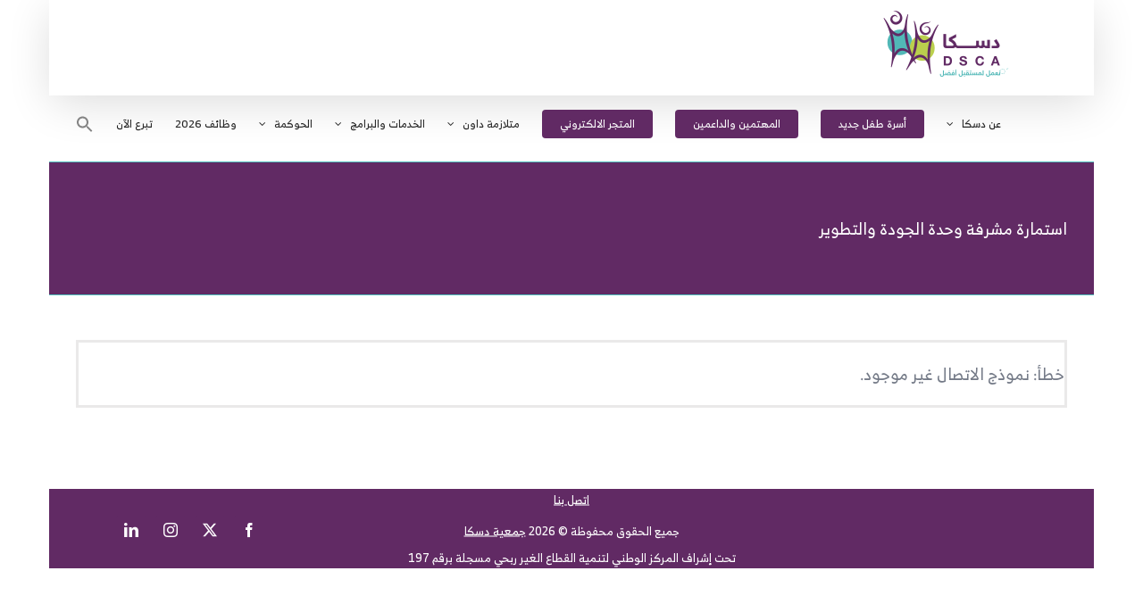

--- FILE ---
content_type: text/html; charset=UTF-8
request_url: https://dsca.org.sa/%D8%A7%D8%B3%D8%AA%D9%85%D8%A7%D8%B1%D8%A9-%D9%85%D8%B4%D8%B1%D9%81%D8%A9-%D9%88%D8%AD%D8%AF%D8%A9-%D8%A7%D9%84%D8%AC%D9%88%D8%AF%D8%A9-%D9%88%D8%A7%D9%84%D8%AA%D8%B7%D9%88%D9%8A%D8%B1/
body_size: 17751
content:
<!DOCTYPE html>
<html class="avada-html-layout-boxed avada-html-header-position-top" dir="rtl" lang="ar" prefix="og: http://ogp.me/ns# fb: http://ogp.me/ns/fb#">
<head>
	<meta http-equiv="X-UA-Compatible" content="IE=edge" />
	<meta http-equiv="Content-Type" content="text/html; charset=utf-8"/>
	<meta name="viewport" content="width=device-width, initial-scale=1" />
	<title>استمارة مشرفة وحدة الجودة والتطوير &#8211; جمعية دسكا</title>
<style id="awlb-live-editor">.fusion-builder-live .fusion-builder-live-toolbar .fusion-toolbar-nav > li.fusion-branding .fusion-builder-logo-wrapper .fusiona-avada-logo {background: url( http://beta.dsca.org.sa/wp-content/uploads/2018/06/logoW.png ) no-repeat center !important;
				background-size: contain !important;
				width: 30px;
				height: 30px;}.fusion-builder-live .fusion-builder-live-toolbar .fusion-toolbar-nav > li.fusion-branding .fusion-builder-logo-wrapper .fusiona-avada-logo:before {
					display: none;
				}</style><meta name='robots' content='max-image-preview:large' />
<link rel="alternate" type="application/rss+xml" title="جمعية دسكا &laquo; الخلاصة" href="https://dsca.org.sa/feed/" />
<link rel="alternate" type="application/rss+xml" title="جمعية دسكا &laquo; خلاصة التعليقات" href="https://dsca.org.sa/comments/feed/" />
								<link rel="icon" href="https://dsca.org.sa/wp-content/uploads/2022/08/dsca-fav.png" type="image/png" />
		
		
		
				<link rel="alternate" title="oEmbed (JSON)" type="application/json+oembed" href="https://dsca.org.sa/wp-json/oembed/1.0/embed?url=https%3A%2F%2Fdsca.org.sa%2F%25d8%25a7%25d8%25b3%25d8%25aa%25d9%2585%25d8%25a7%25d8%25b1%25d8%25a9-%25d9%2585%25d8%25b4%25d8%25b1%25d9%2581%25d8%25a9-%25d9%2588%25d8%25ad%25d8%25af%25d8%25a9-%25d8%25a7%25d9%2584%25d8%25ac%25d9%2588%25d8%25af%25d8%25a9-%25d9%2588%25d8%25a7%25d9%2584%25d8%25aa%25d8%25b7%25d9%2588%25d9%258a%25d8%25b1%2F" />
<link rel="alternate" title="oEmbed (XML)" type="text/xml+oembed" href="https://dsca.org.sa/wp-json/oembed/1.0/embed?url=https%3A%2F%2Fdsca.org.sa%2F%25d8%25a7%25d8%25b3%25d8%25aa%25d9%2585%25d8%25a7%25d8%25b1%25d8%25a9-%25d9%2585%25d8%25b4%25d8%25b1%25d9%2581%25d8%25a9-%25d9%2588%25d8%25ad%25d8%25af%25d8%25a9-%25d8%25a7%25d9%2584%25d8%25ac%25d9%2588%25d8%25af%25d8%25a9-%25d9%2588%25d8%25a7%25d9%2584%25d8%25aa%25d8%25b7%25d9%2588%25d9%258a%25d8%25b1%2F&#038;format=xml" />
				
		<meta property="og:locale" content="ar_AR"/>
		<meta property="og:type" content="article"/>
		<meta property="og:site_name" content="جمعية دسكا"/>
		<meta property="og:title" content="  استمارة مشرفة وحدة الجودة والتطوير"/>
				<meta property="og:url" content="https://dsca.org.sa/%d8%a7%d8%b3%d8%aa%d9%85%d8%a7%d8%b1%d8%a9-%d9%85%d8%b4%d8%b1%d9%81%d8%a9-%d9%88%d8%ad%d8%af%d8%a9-%d8%a7%d9%84%d8%ac%d9%88%d8%af%d8%a9-%d9%88%d8%a7%d9%84%d8%aa%d8%b7%d9%88%d9%8a%d8%b1/"/>
													<meta property="article:modified_time" content="2020-03-01T05:56:04+03:00"/>
											<meta property="og:image" content="https://dsca.org.sa/wp-content/uploads/2022/08/ezgif.com-gif-maker.png"/>
		<meta property="og:image:width" content="185"/>
		<meta property="og:image:height" content="85"/>
		<meta property="og:image:type" content="image/png"/>
				<style id='wp-img-auto-sizes-contain-inline-css' type='text/css'>
img:is([sizes=auto i],[sizes^="auto," i]){contain-intrinsic-size:3000px 1500px}
/*# sourceURL=wp-img-auto-sizes-contain-inline-css */
</style>
<style id='wp-emoji-styles-inline-css' type='text/css'>

	img.wp-smiley, img.emoji {
		display: inline !important;
		border: none !important;
		box-shadow: none !important;
		height: 1em !important;
		width: 1em !important;
		margin: 0 0.07em !important;
		vertical-align: -0.1em !important;
		background: none !important;
		padding: 0 !important;
	}
/*# sourceURL=wp-emoji-styles-inline-css */
</style>
<style id='wp-block-library-inline-css' type='text/css'>
:root{--wp-block-synced-color:#7a00df;--wp-block-synced-color--rgb:122,0,223;--wp-bound-block-color:var(--wp-block-synced-color);--wp-editor-canvas-background:#ddd;--wp-admin-theme-color:#007cba;--wp-admin-theme-color--rgb:0,124,186;--wp-admin-theme-color-darker-10:#006ba1;--wp-admin-theme-color-darker-10--rgb:0,107,160.5;--wp-admin-theme-color-darker-20:#005a87;--wp-admin-theme-color-darker-20--rgb:0,90,135;--wp-admin-border-width-focus:2px}@media (min-resolution:192dpi){:root{--wp-admin-border-width-focus:1.5px}}.wp-element-button{cursor:pointer}:root .has-very-light-gray-background-color{background-color:#eee}:root .has-very-dark-gray-background-color{background-color:#313131}:root .has-very-light-gray-color{color:#eee}:root .has-very-dark-gray-color{color:#313131}:root .has-vivid-green-cyan-to-vivid-cyan-blue-gradient-background{background:linear-gradient(135deg,#00d084,#0693e3)}:root .has-purple-crush-gradient-background{background:linear-gradient(135deg,#34e2e4,#4721fb 50%,#ab1dfe)}:root .has-hazy-dawn-gradient-background{background:linear-gradient(135deg,#faaca8,#dad0ec)}:root .has-subdued-olive-gradient-background{background:linear-gradient(135deg,#fafae1,#67a671)}:root .has-atomic-cream-gradient-background{background:linear-gradient(135deg,#fdd79a,#004a59)}:root .has-nightshade-gradient-background{background:linear-gradient(135deg,#330968,#31cdcf)}:root .has-midnight-gradient-background{background:linear-gradient(135deg,#020381,#2874fc)}:root{--wp--preset--font-size--normal:16px;--wp--preset--font-size--huge:42px}.has-regular-font-size{font-size:1em}.has-larger-font-size{font-size:2.625em}.has-normal-font-size{font-size:var(--wp--preset--font-size--normal)}.has-huge-font-size{font-size:var(--wp--preset--font-size--huge)}.has-text-align-center{text-align:center}.has-text-align-left{text-align:left}.has-text-align-right{text-align:right}.has-fit-text{white-space:nowrap!important}#end-resizable-editor-section{display:none}.aligncenter{clear:both}.items-justified-left{justify-content:flex-start}.items-justified-center{justify-content:center}.items-justified-right{justify-content:flex-end}.items-justified-space-between{justify-content:space-between}.screen-reader-text{border:0;clip-path:inset(50%);height:1px;margin:-1px;overflow:hidden;padding:0;position:absolute;width:1px;word-wrap:normal!important}.screen-reader-text:focus{background-color:#ddd;clip-path:none;color:#444;display:block;font-size:1em;height:auto;left:5px;line-height:normal;padding:15px 23px 14px;text-decoration:none;top:5px;width:auto;z-index:100000}html :where(.has-border-color){border-style:solid}html :where([style*=border-top-color]){border-top-style:solid}html :where([style*=border-right-color]){border-right-style:solid}html :where([style*=border-bottom-color]){border-bottom-style:solid}html :where([style*=border-left-color]){border-left-style:solid}html :where([style*=border-width]){border-style:solid}html :where([style*=border-top-width]){border-top-style:solid}html :where([style*=border-right-width]){border-right-style:solid}html :where([style*=border-bottom-width]){border-bottom-style:solid}html :where([style*=border-left-width]){border-left-style:solid}html :where(img[class*=wp-image-]){height:auto;max-width:100%}:where(figure){margin:0 0 1em}html :where(.is-position-sticky){--wp-admin--admin-bar--position-offset:var(--wp-admin--admin-bar--height,0px)}@media screen and (max-width:600px){html :where(.is-position-sticky){--wp-admin--admin-bar--position-offset:0px}}

/*# sourceURL=wp-block-library-inline-css */
</style><style id='global-styles-inline-css' type='text/css'>
:root{--wp--preset--aspect-ratio--square: 1;--wp--preset--aspect-ratio--4-3: 4/3;--wp--preset--aspect-ratio--3-4: 3/4;--wp--preset--aspect-ratio--3-2: 3/2;--wp--preset--aspect-ratio--2-3: 2/3;--wp--preset--aspect-ratio--16-9: 16/9;--wp--preset--aspect-ratio--9-16: 9/16;--wp--preset--color--black: #000000;--wp--preset--color--cyan-bluish-gray: #abb8c3;--wp--preset--color--white: #ffffff;--wp--preset--color--pale-pink: #f78da7;--wp--preset--color--vivid-red: #cf2e2e;--wp--preset--color--luminous-vivid-orange: #ff6900;--wp--preset--color--luminous-vivid-amber: #fcb900;--wp--preset--color--light-green-cyan: #7bdcb5;--wp--preset--color--vivid-green-cyan: #00d084;--wp--preset--color--pale-cyan-blue: #8ed1fc;--wp--preset--color--vivid-cyan-blue: #0693e3;--wp--preset--color--vivid-purple: #9b51e0;--wp--preset--color--awb-color-1: #ffffff;--wp--preset--color--awb-color-2: #f9f9fb;--wp--preset--color--awb-color-3: #f2f3f5;--wp--preset--color--awb-color-4: #65bd7d;--wp--preset--color--awb-color-5: #198fd9;--wp--preset--color--awb-color-6: #eddce3;--wp--preset--color--awb-color-7: #d0efd6;--wp--preset--color--awb-color-8: #080a08;--wp--preset--color--awb-color-custom-1: #69cee5;--wp--preset--gradient--vivid-cyan-blue-to-vivid-purple: linear-gradient(135deg,rgb(6,147,227) 0%,rgb(155,81,224) 100%);--wp--preset--gradient--light-green-cyan-to-vivid-green-cyan: linear-gradient(135deg,rgb(122,220,180) 0%,rgb(0,208,130) 100%);--wp--preset--gradient--luminous-vivid-amber-to-luminous-vivid-orange: linear-gradient(135deg,rgb(252,185,0) 0%,rgb(255,105,0) 100%);--wp--preset--gradient--luminous-vivid-orange-to-vivid-red: linear-gradient(135deg,rgb(255,105,0) 0%,rgb(207,46,46) 100%);--wp--preset--gradient--very-light-gray-to-cyan-bluish-gray: linear-gradient(135deg,rgb(238,238,238) 0%,rgb(169,184,195) 100%);--wp--preset--gradient--cool-to-warm-spectrum: linear-gradient(135deg,rgb(74,234,220) 0%,rgb(151,120,209) 20%,rgb(207,42,186) 40%,rgb(238,44,130) 60%,rgb(251,105,98) 80%,rgb(254,248,76) 100%);--wp--preset--gradient--blush-light-purple: linear-gradient(135deg,rgb(255,206,236) 0%,rgb(152,150,240) 100%);--wp--preset--gradient--blush-bordeaux: linear-gradient(135deg,rgb(254,205,165) 0%,rgb(254,45,45) 50%,rgb(107,0,62) 100%);--wp--preset--gradient--luminous-dusk: linear-gradient(135deg,rgb(255,203,112) 0%,rgb(199,81,192) 50%,rgb(65,88,208) 100%);--wp--preset--gradient--pale-ocean: linear-gradient(135deg,rgb(255,245,203) 0%,rgb(182,227,212) 50%,rgb(51,167,181) 100%);--wp--preset--gradient--electric-grass: linear-gradient(135deg,rgb(202,248,128) 0%,rgb(113,206,126) 100%);--wp--preset--gradient--midnight: linear-gradient(135deg,rgb(2,3,129) 0%,rgb(40,116,252) 100%);--wp--preset--font-size--small: 13.5px;--wp--preset--font-size--medium: 20px;--wp--preset--font-size--large: 27px;--wp--preset--font-size--x-large: 42px;--wp--preset--font-size--normal: 18px;--wp--preset--font-size--xlarge: 36px;--wp--preset--font-size--huge: 54px;--wp--preset--spacing--20: 0.44rem;--wp--preset--spacing--30: 0.67rem;--wp--preset--spacing--40: 1rem;--wp--preset--spacing--50: 1.5rem;--wp--preset--spacing--60: 2.25rem;--wp--preset--spacing--70: 3.38rem;--wp--preset--spacing--80: 5.06rem;--wp--preset--shadow--natural: 6px 6px 9px rgba(0, 0, 0, 0.2);--wp--preset--shadow--deep: 12px 12px 50px rgba(0, 0, 0, 0.4);--wp--preset--shadow--sharp: 6px 6px 0px rgba(0, 0, 0, 0.2);--wp--preset--shadow--outlined: 6px 6px 0px -3px rgb(255, 255, 255), 6px 6px rgb(0, 0, 0);--wp--preset--shadow--crisp: 6px 6px 0px rgb(0, 0, 0);}:where(.is-layout-flex){gap: 0.5em;}:where(.is-layout-grid){gap: 0.5em;}body .is-layout-flex{display: flex;}.is-layout-flex{flex-wrap: wrap;align-items: center;}.is-layout-flex > :is(*, div){margin: 0;}body .is-layout-grid{display: grid;}.is-layout-grid > :is(*, div){margin: 0;}:where(.wp-block-columns.is-layout-flex){gap: 2em;}:where(.wp-block-columns.is-layout-grid){gap: 2em;}:where(.wp-block-post-template.is-layout-flex){gap: 1.25em;}:where(.wp-block-post-template.is-layout-grid){gap: 1.25em;}.has-black-color{color: var(--wp--preset--color--black) !important;}.has-cyan-bluish-gray-color{color: var(--wp--preset--color--cyan-bluish-gray) !important;}.has-white-color{color: var(--wp--preset--color--white) !important;}.has-pale-pink-color{color: var(--wp--preset--color--pale-pink) !important;}.has-vivid-red-color{color: var(--wp--preset--color--vivid-red) !important;}.has-luminous-vivid-orange-color{color: var(--wp--preset--color--luminous-vivid-orange) !important;}.has-luminous-vivid-amber-color{color: var(--wp--preset--color--luminous-vivid-amber) !important;}.has-light-green-cyan-color{color: var(--wp--preset--color--light-green-cyan) !important;}.has-vivid-green-cyan-color{color: var(--wp--preset--color--vivid-green-cyan) !important;}.has-pale-cyan-blue-color{color: var(--wp--preset--color--pale-cyan-blue) !important;}.has-vivid-cyan-blue-color{color: var(--wp--preset--color--vivid-cyan-blue) !important;}.has-vivid-purple-color{color: var(--wp--preset--color--vivid-purple) !important;}.has-black-background-color{background-color: var(--wp--preset--color--black) !important;}.has-cyan-bluish-gray-background-color{background-color: var(--wp--preset--color--cyan-bluish-gray) !important;}.has-white-background-color{background-color: var(--wp--preset--color--white) !important;}.has-pale-pink-background-color{background-color: var(--wp--preset--color--pale-pink) !important;}.has-vivid-red-background-color{background-color: var(--wp--preset--color--vivid-red) !important;}.has-luminous-vivid-orange-background-color{background-color: var(--wp--preset--color--luminous-vivid-orange) !important;}.has-luminous-vivid-amber-background-color{background-color: var(--wp--preset--color--luminous-vivid-amber) !important;}.has-light-green-cyan-background-color{background-color: var(--wp--preset--color--light-green-cyan) !important;}.has-vivid-green-cyan-background-color{background-color: var(--wp--preset--color--vivid-green-cyan) !important;}.has-pale-cyan-blue-background-color{background-color: var(--wp--preset--color--pale-cyan-blue) !important;}.has-vivid-cyan-blue-background-color{background-color: var(--wp--preset--color--vivid-cyan-blue) !important;}.has-vivid-purple-background-color{background-color: var(--wp--preset--color--vivid-purple) !important;}.has-black-border-color{border-color: var(--wp--preset--color--black) !important;}.has-cyan-bluish-gray-border-color{border-color: var(--wp--preset--color--cyan-bluish-gray) !important;}.has-white-border-color{border-color: var(--wp--preset--color--white) !important;}.has-pale-pink-border-color{border-color: var(--wp--preset--color--pale-pink) !important;}.has-vivid-red-border-color{border-color: var(--wp--preset--color--vivid-red) !important;}.has-luminous-vivid-orange-border-color{border-color: var(--wp--preset--color--luminous-vivid-orange) !important;}.has-luminous-vivid-amber-border-color{border-color: var(--wp--preset--color--luminous-vivid-amber) !important;}.has-light-green-cyan-border-color{border-color: var(--wp--preset--color--light-green-cyan) !important;}.has-vivid-green-cyan-border-color{border-color: var(--wp--preset--color--vivid-green-cyan) !important;}.has-pale-cyan-blue-border-color{border-color: var(--wp--preset--color--pale-cyan-blue) !important;}.has-vivid-cyan-blue-border-color{border-color: var(--wp--preset--color--vivid-cyan-blue) !important;}.has-vivid-purple-border-color{border-color: var(--wp--preset--color--vivid-purple) !important;}.has-vivid-cyan-blue-to-vivid-purple-gradient-background{background: var(--wp--preset--gradient--vivid-cyan-blue-to-vivid-purple) !important;}.has-light-green-cyan-to-vivid-green-cyan-gradient-background{background: var(--wp--preset--gradient--light-green-cyan-to-vivid-green-cyan) !important;}.has-luminous-vivid-amber-to-luminous-vivid-orange-gradient-background{background: var(--wp--preset--gradient--luminous-vivid-amber-to-luminous-vivid-orange) !important;}.has-luminous-vivid-orange-to-vivid-red-gradient-background{background: var(--wp--preset--gradient--luminous-vivid-orange-to-vivid-red) !important;}.has-very-light-gray-to-cyan-bluish-gray-gradient-background{background: var(--wp--preset--gradient--very-light-gray-to-cyan-bluish-gray) !important;}.has-cool-to-warm-spectrum-gradient-background{background: var(--wp--preset--gradient--cool-to-warm-spectrum) !important;}.has-blush-light-purple-gradient-background{background: var(--wp--preset--gradient--blush-light-purple) !important;}.has-blush-bordeaux-gradient-background{background: var(--wp--preset--gradient--blush-bordeaux) !important;}.has-luminous-dusk-gradient-background{background: var(--wp--preset--gradient--luminous-dusk) !important;}.has-pale-ocean-gradient-background{background: var(--wp--preset--gradient--pale-ocean) !important;}.has-electric-grass-gradient-background{background: var(--wp--preset--gradient--electric-grass) !important;}.has-midnight-gradient-background{background: var(--wp--preset--gradient--midnight) !important;}.has-small-font-size{font-size: var(--wp--preset--font-size--small) !important;}.has-medium-font-size{font-size: var(--wp--preset--font-size--medium) !important;}.has-large-font-size{font-size: var(--wp--preset--font-size--large) !important;}.has-x-large-font-size{font-size: var(--wp--preset--font-size--x-large) !important;}
/*# sourceURL=global-styles-inline-css */
</style>

<style id='classic-theme-styles-inline-css' type='text/css'>
/*! This file is auto-generated */
.wp-block-button__link{color:#fff;background-color:#32373c;border-radius:9999px;box-shadow:none;text-decoration:none;padding:calc(.667em + 2px) calc(1.333em + 2px);font-size:1.125em}.wp-block-file__button{background:#32373c;color:#fff;text-decoration:none}
/*# sourceURL=/wp-includes/css/classic-themes.min.css */
</style>
<link rel='stylesheet' id='contact-form-7-css' href='https://dsca.org.sa/wp-content/plugins/contact-form-7/includes/css/styles.css?ver=6.1.4' type='text/css' media='all' />
<link rel='stylesheet' id='contact-form-7-rtl-css' href='https://dsca.org.sa/wp-content/plugins/contact-form-7/includes/css/styles-rtl.css?ver=6.1.4' type='text/css' media='all' />
<link rel='stylesheet' id='wonderplugin-gridgallery-engine-css-css' href='https://dsca.org.sa/wp-content/plugins/wonderplugin-gridgallery/engine/wonderplugingridgalleryengine.css?ver=19.4.1PRO' type='text/css' media='all' />
<link rel='stylesheet' id='ivory-search-styles-css' href='https://dsca.org.sa/wp-content/plugins/add-search-to-menu/public/css/ivory-search.min.css?ver=5.5.13' type='text/css' media='all' />
<link rel='stylesheet' id='fusion-dynamic-css-css' href='https://dsca.org.sa/wp-content/uploads/fusion-styles/562bfe277c1dd07623102a122430428e.min.css?ver=3.14.2' type='text/css' media='all' />
<script type="text/javascript" src="https://dsca.org.sa/wp-includes/js/jquery/jquery.min.js?ver=3.7.1" id="jquery-core-js"></script>
<script type="text/javascript" src="https://dsca.org.sa/wp-includes/js/jquery/jquery-migrate.min.js?ver=3.4.1" id="jquery-migrate-js"></script>
<script type="text/javascript" src="https://dsca.org.sa/wp-content/plugins/wonderplugin-gridgallery/engine/wonderplugingridlightbox.js?ver=19.4.1PRO" id="wonderplugin-gridgallery-lightbox-script-js"></script>
<script type="text/javascript" src="https://dsca.org.sa/wp-content/plugins/wonderplugin-gridgallery/engine/wonderplugingridgallery.js?ver=19.4.1PRO" id="wonderplugin-gridgallery-script-js"></script>
<link rel="https://api.w.org/" href="https://dsca.org.sa/wp-json/" /><link rel="alternate" title="JSON" type="application/json" href="https://dsca.org.sa/wp-json/wp/v2/pages/4100" /><link rel="EditURI" type="application/rsd+xml" title="RSD" href="https://dsca.org.sa/xmlrpc.php?rsd" />
<meta name="generator" content="WordPress 6.9" />
<link rel="canonical" href="https://dsca.org.sa/%d8%a7%d8%b3%d8%aa%d9%85%d8%a7%d8%b1%d8%a9-%d9%85%d8%b4%d8%b1%d9%81%d8%a9-%d9%88%d8%ad%d8%af%d8%a9-%d8%a7%d9%84%d8%ac%d9%88%d8%af%d8%a9-%d9%88%d8%a7%d9%84%d8%aa%d8%b7%d9%88%d9%8a%d8%b1/" />
<link rel='shortlink' href='https://dsca.org.sa/?p=4100' />
<link rel="preload" href="https://dsca.org.sa/wp-content/themes/Avada/includes/lib/assets/fonts/icomoon/awb-icons.woff" as="font" type="font/woff" crossorigin><style type="text/css" id="css-fb-visibility">@media screen and (max-width: 640px){.fusion-no-small-visibility{display:none !important;}body .sm-text-align-center{text-align:center !important;}body .sm-text-align-left{text-align:left !important;}body .sm-text-align-right{text-align:right !important;}body .sm-text-align-justify{text-align:justify !important;}body .sm-flex-align-center{justify-content:center !important;}body .sm-flex-align-flex-start{justify-content:flex-start !important;}body .sm-flex-align-flex-end{justify-content:flex-end !important;}body .sm-mx-auto{margin-left:auto !important;margin-right:auto !important;}body .sm-ml-auto{margin-left:auto !important;}body .sm-mr-auto{margin-right:auto !important;}body .fusion-absolute-position-small{position:absolute;width:100%;}.awb-sticky.awb-sticky-small{ position: sticky; top: var(--awb-sticky-offset,0); }}@media screen and (min-width: 641px) and (max-width: 1024px){.fusion-no-medium-visibility{display:none !important;}body .md-text-align-center{text-align:center !important;}body .md-text-align-left{text-align:left !important;}body .md-text-align-right{text-align:right !important;}body .md-text-align-justify{text-align:justify !important;}body .md-flex-align-center{justify-content:center !important;}body .md-flex-align-flex-start{justify-content:flex-start !important;}body .md-flex-align-flex-end{justify-content:flex-end !important;}body .md-mx-auto{margin-left:auto !important;margin-right:auto !important;}body .md-ml-auto{margin-left:auto !important;}body .md-mr-auto{margin-right:auto !important;}body .fusion-absolute-position-medium{position:absolute;width:100%;}.awb-sticky.awb-sticky-medium{ position: sticky; top: var(--awb-sticky-offset,0); }}@media screen and (min-width: 1025px){.fusion-no-large-visibility{display:none !important;}body .lg-text-align-center{text-align:center !important;}body .lg-text-align-left{text-align:left !important;}body .lg-text-align-right{text-align:right !important;}body .lg-text-align-justify{text-align:justify !important;}body .lg-flex-align-center{justify-content:center !important;}body .lg-flex-align-flex-start{justify-content:flex-start !important;}body .lg-flex-align-flex-end{justify-content:flex-end !important;}body .lg-mx-auto{margin-left:auto !important;margin-right:auto !important;}body .lg-ml-auto{margin-left:auto !important;}body .lg-mr-auto{margin-right:auto !important;}body .fusion-absolute-position-large{position:absolute;width:100%;}.awb-sticky.awb-sticky-large{ position: sticky; top: var(--awb-sticky-offset,0); }}</style><meta name="generator" content="Powered by Slider Revolution 6.7.39 - responsive, Mobile-Friendly Slider Plugin for WordPress with comfortable drag and drop interface." />
<script>function setREVStartSize(e){
			//window.requestAnimationFrame(function() {
				window.RSIW = window.RSIW===undefined ? window.innerWidth : window.RSIW;
				window.RSIH = window.RSIH===undefined ? window.innerHeight : window.RSIH;
				try {
					var pw = document.getElementById(e.c).parentNode.offsetWidth,
						newh;
					pw = pw===0 || isNaN(pw) || (e.l=="fullwidth" || e.layout=="fullwidth") ? window.RSIW : pw;
					e.tabw = e.tabw===undefined ? 0 : parseInt(e.tabw);
					e.thumbw = e.thumbw===undefined ? 0 : parseInt(e.thumbw);
					e.tabh = e.tabh===undefined ? 0 : parseInt(e.tabh);
					e.thumbh = e.thumbh===undefined ? 0 : parseInt(e.thumbh);
					e.tabhide = e.tabhide===undefined ? 0 : parseInt(e.tabhide);
					e.thumbhide = e.thumbhide===undefined ? 0 : parseInt(e.thumbhide);
					e.mh = e.mh===undefined || e.mh=="" || e.mh==="auto" ? 0 : parseInt(e.mh,0);
					if(e.layout==="fullscreen" || e.l==="fullscreen")
						newh = Math.max(e.mh,window.RSIH);
					else{
						e.gw = Array.isArray(e.gw) ? e.gw : [e.gw];
						for (var i in e.rl) if (e.gw[i]===undefined || e.gw[i]===0) e.gw[i] = e.gw[i-1];
						e.gh = e.el===undefined || e.el==="" || (Array.isArray(e.el) && e.el.length==0)? e.gh : e.el;
						e.gh = Array.isArray(e.gh) ? e.gh : [e.gh];
						for (var i in e.rl) if (e.gh[i]===undefined || e.gh[i]===0) e.gh[i] = e.gh[i-1];
											
						var nl = new Array(e.rl.length),
							ix = 0,
							sl;
						e.tabw = e.tabhide>=pw ? 0 : e.tabw;
						e.thumbw = e.thumbhide>=pw ? 0 : e.thumbw;
						e.tabh = e.tabhide>=pw ? 0 : e.tabh;
						e.thumbh = e.thumbhide>=pw ? 0 : e.thumbh;
						for (var i in e.rl) nl[i] = e.rl[i]<window.RSIW ? 0 : e.rl[i];
						sl = nl[0];
						for (var i in nl) if (sl>nl[i] && nl[i]>0) { sl = nl[i]; ix=i;}
						var m = pw>(e.gw[ix]+e.tabw+e.thumbw) ? 1 : (pw-(e.tabw+e.thumbw)) / (e.gw[ix]);
						newh =  (e.gh[ix] * m) + (e.tabh + e.thumbh);
					}
					var el = document.getElementById(e.c);
					if (el!==null && el) el.style.height = newh+"px";
					el = document.getElementById(e.c+"_wrapper");
					if (el!==null && el) {
						el.style.height = newh+"px";
						el.style.display = "block";
					}
				} catch(e){
					console.log("Failure at Presize of Slider:" + e)
				}
			//});
		  };</script>
		<style type="text/css" id="wp-custom-css">
			/* استيراد خط Tajawal من Google Fonts */
@import url('https://fonts.googleapis.com/css2?family=Tajawal&display=swap');

/* تغيير الخط للعناوين في معرض WonderPlugin */
.wonderplugin-gridgallery-item-title {
    font-family: 'Tajawal', sans-serif !important;
    font-weight: 600;
    direction: rtl;
    text-align: center;
    color: #222222 !important; /* يمكن تغيير اللون */
}


.wonderplugin-gridgallery-item-description {
    font-family: 'Tajawal', sans-serif !important;
    font-weight: 400;
    direction: rtl;
    text-align: center;
    color: #555555 !important; /*   */
}
/***********************************************/


.rev_slider_wrapper {
  margin-top: 40px !important; /
}
/***********************************************/



/* التحكم في عرض مربع البحث */
.is-search-form .is-search-input {
  width: 90px !important; /* 
}

/* تحسين المظهر في الشاشات الصغيرة (للجوال) */
@media (max-width: 768px) {
  .is-search-form {
    top: 5px !important;
    left: 10px !important;
    width: 200px !important;
  }
  .is-search-form .is-search-input {
    width: 100% !important;
  }
}
	
		</style>
				<script type="text/javascript">
			var doc = document.documentElement;
			doc.setAttribute( 'data-useragent', navigator.userAgent );
		</script>
		<!-- Global site tag (gtag.js) - Google Analytics -->
<script async src="https://www.googletagmanager.com/gtag/js?id=UA-131582225-1"></script>
<script>
  window.dataLayer = window.dataLayer || [];
  function gtag(){dataLayer.push(arguments);}
  gtag('js', new Date());

  gtag('config', 'UA-131582225-1');
</script><style type="text/css" media="screen">.is-menu path.search-icon-path { fill: #848484;}body .popup-search-close:after, body .search-close:after { border-color: #848484;}body .popup-search-close:before, body .search-close:before { border-color: #848484;}</style>			<style type="text/css">
					</style>
		
	<link rel="stylesheet" type="text/css" href="//www.fontstatic.com/f=flat-jooza" /><link rel='stylesheet' id='rs-plugin-settings-css' href='//dsca.org.sa/wp-content/plugins/revslider/sr6/assets/css/rs6.css?ver=6.7.39' type='text/css' media='all' />
<style id='rs-plugin-settings-inline-css' type='text/css'>
#rs-demo-id {}
/*# sourceURL=rs-plugin-settings-inline-css */
</style>
</head>

<body class="rtl wp-singular page-template-default page page-id-4100 wp-theme-Avada wp-child-theme-Avada-Child-Theme Avada fusion-image-hovers fusion-pagination-sizing fusion-button_type-flat fusion-button_span-no fusion-button_gradient-linear avada-image-rollover-circle-no avada-image-rollover-yes avada-image-rollover-direction-fade fusion-body fusion-sticky-header no-mobile-sticky-header no-mobile-totop fusion-disable-outline fusion-sub-menu-fade mobile-logo-pos-right layout-boxed-mode avada-has-boxed-modal-shadow- layout-scroll-offset-full avada-has-zero-margin-offset-top fusion-top-header menu-text-align-center mobile-menu-design-modern fusion-show-pagination-text fusion-header-layout-v1 avada-responsive avada-footer-fx-none avada-menu-highlight-style-bar fusion-search-form-classic fusion-main-menu-search-overlay fusion-avatar-square avada-dropdown-styles avada-blog-layout-medium alternate avada-blog-archive-layout- avada-header-shadow-yes avada-menu-icon-position-right avada-has-mainmenu-dropdown-divider avada-has-header-100-width avada-has-pagetitle-100-width avada-has-100-footer avada-has-breadcrumb-mobile-hidden avada-has-titlebar-bar_and_content avada-has-pagination-width_height avada-flyout-menu-direction-fade avada-ec-views-v1" data-awb-post-id="4100">
		<a class="skip-link screen-reader-text" href="#content">Skip to content</a>

	<div id="boxed-wrapper">
							
		<div id="wrapper" class="fusion-wrapper">
			<div id="home" style="position:relative;top:-1px;"></div>
							
					
			<header class="fusion-header-wrapper fusion-header-shadow">
				<div class="fusion-header-v1 fusion-logo-alignment fusion-logo-right fusion-sticky-menu-1 fusion-sticky-logo-1 fusion-mobile-logo-1  fusion-mobile-menu-design-modern">
					<div class="fusion-header-sticky-height"></div>
<div class="fusion-header">
	<div class="fusion-row">
					<div class="fusion-logo" data-margin-top="0px" data-margin-bottom="0px" data-margin-left="0px" data-margin-right="0px">
			<a class="fusion-logo-link"  href="https://dsca.org.sa/" >

						<!-- standard logo -->
			<img src="https://dsca.org.sa/wp-content/uploads/2022/08/ezgif.com-gif-maker.png" srcset="https://dsca.org.sa/wp-content/uploads/2022/08/ezgif.com-gif-maker.png 1x" width="185" height="85" alt="جمعية دسكا Logo" data-retina_logo_url="" class="fusion-standard-logo" />

											<!-- mobile logo -->
				<img src="https://dsca.org.sa/wp-content/uploads/2022/08/ezgif.com-gif-maker.png" srcset="https://dsca.org.sa/wp-content/uploads/2022/08/ezgif.com-gif-maker.png 1x" width="185" height="85" alt="جمعية دسكا Logo" data-retina_logo_url="" class="fusion-mobile-logo" />
			
											<!-- sticky header logo -->
				<img src="https://dsca.org.sa/wp-content/uploads/2022/08/ezgif.com-gif-maker.png" srcset="https://dsca.org.sa/wp-content/uploads/2022/08/ezgif.com-gif-maker.png 1x" width="185" height="85" alt="جمعية دسكا Logo" data-retina_logo_url="" class="fusion-sticky-logo" />
					</a>
		</div>		<nav class="fusion-main-menu" aria-label="Main Menu"><div class="fusion-overlay-search">		<form role="search" class="searchform fusion-search-form  fusion-search-form-classic" method="get" action="https://dsca.org.sa/">
			<div class="fusion-search-form-content">

				
				<div class="fusion-search-field search-field">
					<label><span class="screen-reader-text">البحث عن:</span>
													<input type="search" value="" name="s" class="s" placeholder="بحث..." required aria-required="true" aria-label="بحث..."/>
											</label>
				</div>
				<div class="fusion-search-button search-button">
					<input type="submit" class="fusion-search-submit searchsubmit" aria-label="Search" value="&#xf002;" />
									</div>

				
			</div>


			
		</form>
		<div class="fusion-search-spacer"></div><a href="#" role="button" aria-label="Close Search" class="fusion-close-search"></a></div><ul id="menu-creative-main-menu" class="fusion-menu"><li  id="menu-item-5702"  class="menu-item menu-item-type-post_type menu-item-object-page menu-item-has-children menu-item-5702 fusion-dropdown-menu"  data-item-id="5702"><a  href="https://dsca.org.sa/%d9%85%d9%86-%d9%87%d9%8a-%d8%af%d8%b3%d9%83%d8%a7/" class="fusion-bar-highlight"><span class="menu-text">عن دسكا</span> <span class="fusion-caret"><i class="fusion-dropdown-indicator" aria-hidden="true"></i></span></a><ul class="sub-menu"><li  id="menu-item-7742"  class="menu-item menu-item-type-post_type menu-item-object-page menu-item-7742 fusion-dropdown-submenu" ><a  href="https://dsca.org.sa/%d9%85%d9%86-%d9%87%d9%8a-%d8%af%d8%b3%d9%83%d8%a7/" class="fusion-bar-highlight"><span>من هي دسكا</span></a></li><li  id="menu-item-4890"  class="menu-item menu-item-type-custom menu-item-object-custom menu-item-has-children menu-item-4890 fusion-dropdown-submenu" ><a  href="#" class="fusion-bar-highlight"><span>الاعضاء والادارة</span></a><ul class="sub-menu"><li  id="menu-item-3930"  class="menu-item menu-item-type-post_type menu-item-object-page menu-item-3930" ><a  href="https://dsca.org.sa/%d8%b9%d9%86-%d8%af%d8%b3%d9%83%d8%a7/%d8%a3%d8%b9%d8%b6%d8%a7%d8%a1-%d9%85%d8%ac%d9%84%d8%b3-%d8%a7%d9%84%d8%a5%d8%af%d8%a7%d8%b1%d8%a9/" class="fusion-bar-highlight"><span>أعضاء مجلس الإدارة</span></a></li><li  id="menu-item-3931"  class="menu-item menu-item-type-post_type menu-item-object-page menu-item-3931" ><a  href="https://dsca.org.sa/%d8%b9%d9%86-%d8%af%d8%b3%d9%83%d8%a7/%d8%a7%d8%b9%d8%b6%d8%a7%d8%a1-%d8%a7%d9%84%d8%ac%d9%85%d8%b9%d9%8a%d8%a9-%d8%a7%d9%84%d8%b9%d9%85%d9%88%d9%85%d9%8a%d8%a9/" class="fusion-bar-highlight"><span>اعضاء الجمعية العمومية</span></a></li><li  id="menu-item-4004"  class="menu-item menu-item-type-post_type menu-item-object-page menu-item-4004" ><a  href="https://dsca.org.sa/%d8%a5%d8%af%d8%a7%d8%b1%d8%a9-%d8%a7%d9%84%d8%ac%d9%85%d8%b9%d9%8a%d8%a9/" class="fusion-bar-highlight"><span>إدارة الجمعية</span></a></li><li  id="menu-item-7068"  class="menu-item menu-item-type-custom menu-item-object-custom menu-item-7068" ><a  href="https://dsca.org.sa/?page_id=7060&#038;preview=true" class="fusion-bar-highlight"><span>اللجان التنفيذية</span></a></li><li  id="menu-item-4149"  class="menu-item menu-item-type-custom menu-item-object-custom menu-item-4149" ><a  href="https://dsca.org.sa/wp-content/uploads/2025/11/أسماء-الكادر-للنشر-على-الموقع-الالكتروني-06.11.2025.pdf" class="fusion-bar-highlight"><span>فريق دسكا</span></a></li><li  id="menu-item-5078"  class="menu-item menu-item-type-post_type menu-item-object-page menu-item-5078" ><a  href="https://dsca.org.sa/%d8%a7%d9%84%d9%85%d8%b1%d8%a7%d8%ac%d8%b9-%d8%a7%d9%84%d8%ae%d8%a7%d8%b1%d8%ac%d9%8a-%d8%a7%d9%84%d9%85%d8%b9%d8%aa%d9%85%d8%af/" class="fusion-bar-highlight"><span>المراجع الخارجي المعتمد</span></a></li></ul></li><li  id="menu-item-3934"  class="menu-item menu-item-type-post_type menu-item-object-page menu-item-3934 fusion-dropdown-submenu" ><a  href="https://dsca.org.sa/%d8%b9%d9%86-%d8%af%d8%b3%d9%83%d8%a7/%d8%a7%d9%84%d9%87%d9%8a%d9%83%d9%84-%d8%a7%d9%84%d8%aa%d9%86%d8%b8%d9%8a%d9%85%d9%8a/" class="fusion-bar-highlight"><span>الهيكل التنظيمي</span></a></li><li  id="menu-item-3935"  class="menu-item menu-item-type-post_type menu-item-object-page menu-item-3935 fusion-dropdown-submenu" ><a  href="https://dsca.org.sa/%d8%b9%d9%86-%d8%af%d8%b3%d9%83%d8%a7/%d8%a7%d9%84%d8%aa%d9%82%d8%b1%d9%8a%d8%b1-%d8%a7%d9%84%d8%b3%d9%86%d9%88%d9%8a/" class="fusion-bar-highlight"><span>التقرير السنوي</span></a></li><li  id="menu-item-3936"  class="menu-item menu-item-type-post_type menu-item-object-page menu-item-3936 fusion-dropdown-submenu" ><a  href="https://dsca.org.sa/%d8%b9%d9%86-%d8%af%d8%b3%d9%83%d8%a7/%d8%a7%d9%84%d9%82%d9%88%d8%a7%d8%a6%d9%85-%d8%a7%d9%84%d9%85%d8%a7%d9%84%d9%8a%d8%a9/" class="fusion-bar-highlight"><span>تقارير وقوائم مالية</span></a></li><li  id="menu-item-3937"  class="menu-item menu-item-type-post_type menu-item-object-page menu-item-3937 fusion-dropdown-submenu" ><a  href="https://dsca.org.sa/%d8%b9%d9%86-%d8%af%d8%b3%d9%83%d8%a7/%d8%b4%d9%87%d8%a7%d8%af%d8%a9-%d8%aa%d8%b3%d8%ac%d9%8a%d9%84/" class="fusion-bar-highlight"><span>شهادة تسجيل</span></a></li><li  id="menu-item-4551"  class="menu-item menu-item-type-post_type menu-item-object-page menu-item-4551 fusion-dropdown-submenu" ><a  href="https://dsca.org.sa/%d9%85%d8%ad%d8%a7%d8%b6%d8%b1-%d8%a7%d9%84%d8%a7%d8%ac%d8%aa%d9%85%d8%a7%d8%b9/" class="fusion-bar-highlight"><span>محاضر الاجتماع</span></a></li><li  id="menu-item-5539"  class="menu-item menu-item-type-post_type menu-item-object-page menu-item-5539 fusion-dropdown-submenu" ><a  href="https://dsca.org.sa/%d9%86%d9%85%d8%a7%d8%b0%d8%ac-%d8%aa%d9%82%d9%8a%d9%85-%d8%ad%d9%88%d9%83%d9%85%d8%a9-%d8%af%d8%b3%d9%83%d8%a7/" class="fusion-bar-highlight"><span>نماذج تقيم حوكمة دسكا</span></a></li></ul></li><li  id="menu-item-7617"  class="menu-item menu-item-type-post_type menu-item-object-page menu-item-has-children menu-item-7617 fusion-dropdown-menu fusion-menu-item-button"  data-item-id="7617"><a  href="https://dsca.org.sa/%d8%a3%d8%b3%d8%b1%d8%a9-%d8%b7%d9%81%d9%84-%d8%ac%d8%af%d9%8a%d8%af/" class="fusion-bar-highlight"><span class="menu-text fusion-button button-default button-small">أسرة طفل جديد</span></a><ul class="sub-menu"><li  id="menu-item-7743"  class="menu-item menu-item-type-post_type menu-item-object-page menu-item-7743 fusion-dropdown-submenu" ><a  href="https://dsca.org.sa/%d8%a3%d8%b3%d8%b1%d8%a9-%d8%b7%d9%81%d9%84-%d8%ac%d8%af%d9%8a%d8%af/" class="fusion-bar-highlight"><span>أسرة طفل جديد</span></a></li><li  id="menu-item-7722"  class="menu-item menu-item-type-post_type menu-item-object-page menu-item-7722 fusion-dropdown-submenu" ><a  href="https://dsca.org.sa/%d9%85%d9%88%d9%84%d9%88%d8%af%d9%8a-%d8%a7%d9%84%d8%ac%d8%af%d9%8a%d8%af/" class="fusion-bar-highlight"><span>مولودي الجديد</span></a></li><li  id="menu-item-2431"  class="menu-item menu-item-type-post_type menu-item-object-page menu-item-2431 fusion-dropdown-submenu" ><a  href="https://dsca.org.sa/%d9%85%d8%b9%d9%84%d9%88%d9%85%d8%a7%d8%aa-%d9%88%d8%aa%d9%88%d8%ac%d9%8a%d9%87%d8%a7%d8%aa/" class="fusion-bar-highlight"><span>معلومات وتوجيهات</span></a></li><li  id="menu-item-7732"  class="menu-item menu-item-type-post_type menu-item-object-page menu-item-7732 fusion-dropdown-submenu" ><a  href="https://dsca.org.sa/%d8%b3%d8%ac%d9%84-%d8%b7%d9%81%d9%84%d9%83/" class="fusion-bar-highlight"><span>سجل طفلك</span></a></li></ul></li><li  id="menu-item-7619"  class="menu-item menu-item-type-post_type menu-item-object-page menu-item-7619 fusion-menu-item-button"  data-item-id="7619"><a  href="https://dsca.org.sa/%d8%a7%d9%84%d9%85%d9%87%d8%aa%d9%85%d9%8a%d9%86-%d9%88%d8%a7%d9%84%d8%af%d8%a7%d8%b9%d9%85%d9%8a%d9%86/" class="fusion-bar-highlight"><span class="menu-text fusion-button button-default button-small">المهتمين والداعمين</span></a></li><li  id="menu-item-6280"  class="menu-item menu-item-type-custom menu-item-object-custom menu-item-6280 fusion-menu-item-button"  data-item-id="6280"><a  href="https://store.dsca.org.sa/" class="fusion-bar-highlight"><span class="menu-text fusion-button button-default button-small">المتجر الالكتروني</span></a></li><li  id="menu-item-5743"  class="menu-item menu-item-type-post_type menu-item-object-page menu-item-has-children menu-item-5743 fusion-dropdown-menu"  data-item-id="5743"><a  href="https://dsca.org.sa/%d9%85%d8%a7-%d9%87%d9%8a-%d9%85%d8%aa%d9%84%d8%a7%d8%b2%d9%85%d8%a9-%d8%af%d8%a7%d9%88%d9%86/" class="fusion-bar-highlight"><span class="menu-text">متلازمة داون</span> <span class="fusion-caret"><i class="fusion-dropdown-indicator" aria-hidden="true"></i></span></a><ul class="sub-menu"><li  id="menu-item-1593"  class="menu-item menu-item-type-post_type menu-item-object-page menu-item-1593 fusion-dropdown-submenu" ><a  href="https://dsca.org.sa/%d9%85%d8%aa%d9%84%d8%a7%d8%b2%d9%85%d8%a9-%d8%af%d8%a7%d9%88%d9%86/" class="fusion-bar-highlight"><span>ما هي متلازمة داون</span></a></li><li  id="menu-item-2016"  class="menu-item menu-item-type-post_type menu-item-object-page menu-item-2016 fusion-dropdown-submenu" ><a  href="https://dsca.org.sa/%d9%85%d8%aa%d9%84%d8%a7%d8%b2%d9%85%d8%a9-%d8%af%d8%a7%d9%88%d9%86/%d9%85%d8%a7%d8%b0%d8%a7-%d8%b9%d9%86-%d8%a7%d9%84%d9%85%d8%b3%d8%aa%d9%82%d8%a8%d9%84/" class="fusion-bar-highlight"><span>ماذا عن المستقبل</span></a></li><li  id="menu-item-2459"  class="menu-item menu-item-type-post_type menu-item-object-page menu-item-2459 fusion-dropdown-submenu" ><a  href="https://dsca.org.sa/%d8%a7%d8%b3%d8%a6%d9%84%d8%a9-%d8%b4%d8%a7%d8%a6%d8%b9%d8%a9/" class="fusion-bar-highlight"><span>أسئلة شائعة</span></a></li></ul></li><li  id="menu-item-2748"  class="menu-item menu-item-type-custom menu-item-object-custom menu-item-home menu-item-has-children menu-item-2748 fusion-dropdown-menu"  data-item-id="2748"><a  href="https://dsca.org.sa/#services" class="fusion-bar-highlight"><span class="menu-text">الخدمات والبرامج</span> <span class="fusion-caret"><i class="fusion-dropdown-indicator" aria-hidden="true"></i></span></a><ul class="sub-menu"><li  id="menu-item-3427"  class="menu-item menu-item-type-post_type menu-item-object-page menu-item-3427 fusion-dropdown-submenu" ><a  href="https://dsca.org.sa/%d8%a7%d9%84%d8%ae%d8%af%d9%85%d8%a7%d8%aa-%d9%88%d8%a7%d9%84%d8%a8%d8%b1%d8%a7%d9%85%d8%ac/%d8%ae%d8%af%d9%85%d8%a7%d8%aa-%d8%a7%d9%84%d9%85%d8%b3%d8%aa%d9%81%d9%8a%d8%af%d9%8a%d9%86/" class="fusion-bar-highlight"><span>خدمات مجتمعية</span></a></li><li  id="menu-item-1111"  class="menu-item menu-item-type-post_type menu-item-object-page menu-item-1111 fusion-dropdown-submenu" ><a  href="https://dsca.org.sa/%d8%a7%d9%84%d8%ae%d8%af%d9%85%d8%a7%d8%aa-%d9%88%d8%a7%d9%84%d8%a8%d8%b1%d8%a7%d9%85%d8%ac/%d8%a7%d9%84%d8%a5%d8%b9%d8%af%d8%a7%d8%af-%d9%84%d9%84%d9%88%d8%b8%d9%8a%d9%81%d8%a9/" class="fusion-bar-highlight"><span>خدمات أساسية</span></a></li><li  id="menu-item-5069"  class="menu-item menu-item-type-post_type menu-item-object-page menu-item-5069 fusion-dropdown-submenu" ><a  href="https://dsca.org.sa/%d8%ae%d8%af%d9%85%d8%a7%d8%aa-%d8%a3%d8%ae%d8%b1%d9%89/" class="fusion-bar-highlight"><span>خدمات جزئية</span></a></li><li  id="menu-item-4491"  class="menu-item menu-item-type-post_type menu-item-object-page menu-item-4491 fusion-dropdown-submenu" ><a  href="https://dsca.org.sa/%d8%a7%d9%84%d8%ae%d8%af%d9%85%d8%a7%d8%aa-%d9%88%d8%a7%d9%84%d8%a8%d8%b1%d8%a7%d9%85%d8%ac/4468-2/" class="fusion-bar-highlight"><span>نتائج الإستبيانات</span></a></li></ul></li><li  id="menu-item-5910"  class="menu-item menu-item-type-custom menu-item-object-custom menu-item-has-children menu-item-5910 fusion-dropdown-menu"  data-item-id="5910"><a  href="#" class="fusion-bar-highlight"><span class="menu-text">الحوكمة</span> <span class="fusion-caret"><i class="fusion-dropdown-indicator" aria-hidden="true"></i></span></a><ul class="sub-menu"><li  id="menu-item-6224"  class="menu-item menu-item-type-post_type menu-item-object-page menu-item-6224 fusion-dropdown-submenu" ><a  href="https://dsca.org.sa/%d8%a3%d8%af%d9%84%d8%a9-%d8%a7%d9%84%d8%ad%d9%88%d9%83%d9%85%d8%a9/" class="fusion-bar-highlight"><span>أدلة الحوكمة</span></a></li><li  id="menu-item-6060"  class="menu-item menu-item-type-post_type menu-item-object-page menu-item-6060 fusion-dropdown-submenu" ><a  href="https://dsca.org.sa/%d8%b9%d9%86-%d8%af%d8%b3%d9%83%d8%a7/%d8%a7%d9%84%d8%b3%d9%8a%d8%a7%d8%b3%d8%a7%d8%aa-%d9%88-%d8%a7%d9%84%d8%a3%d9%86%d8%b8%d9%85%d8%a9-%d8%a7%d9%84%d8%af%d8%a7%d8%ae%d9%84%d9%8a%d8%a9/" class="fusion-bar-highlight"><span>السياسات واللوائح</span></a></li><li  id="menu-item-6061"  class="menu-item menu-item-type-post_type menu-item-object-page menu-item-6061 fusion-dropdown-submenu" ><a  href="https://dsca.org.sa/%d8%b9%d9%86-%d8%af%d8%b3%d9%83%d8%a7/%d8%a7%d9%84%d9%82%d9%88%d8%a7%d8%a6%d9%85-%d8%a7%d9%84%d9%85%d8%a7%d9%84%d9%8a%d8%a9/" class="fusion-bar-highlight"><span>تقارير وقوائم مالية</span></a></li><li  id="menu-item-4677"  class="menu-item menu-item-type-custom menu-item-object-custom menu-item-4677 fusion-dropdown-submenu" ><a  href="https://dsca.org.sa/wp-content/uploads/2023/06/15.pdf" class="fusion-bar-highlight"><span>الأهداف الاستراتيجية والتشغيلية</span></a></li></ul></li><li  id="menu-item-4009"  class="menu-item menu-item-type-post_type menu-item-object-page menu-item-4009"  data-item-id="4009"><a  href="https://dsca.org.sa/%d9%86%d9%85%d9%88%d8%b0%d8%ac-%d8%a7%d9%84%d8%aa%d9%88%d8%b8%d9%8a%d9%81/" class="fusion-bar-highlight"><span class="menu-text">وظائف 2026</span></a></li><li  id="menu-item-6294"  class="menu-item menu-item-type-post_type menu-item-object-page menu-item-6294"  data-item-id="6294"><a  href="https://dsca.org.sa/%d8%aa%d8%a8%d8%b1%d8%b9-%d9%84%d9%87%d9%85/" class="fusion-bar-highlight"><span class="menu-text">تبرع الآن</span></a></li><li class=" astm-search-menu is-menu is-dropdown menu-item"><a href="#" role="button" aria-label="Search Icon Link"><svg width="20" height="20" class="search-icon" role="img" viewBox="2 9 20 5" focusable="false" aria-label="Search">
						<path class="search-icon-path" d="M15.5 14h-.79l-.28-.27C15.41 12.59 16 11.11 16 9.5 16 5.91 13.09 3 9.5 3S3 5.91 3 9.5 5.91 16 9.5 16c1.61 0 3.09-.59 4.23-1.57l.27.28v.79l5 4.99L20.49 19l-4.99-5zm-6 0C7.01 14 5 11.99 5 9.5S7.01 5 9.5 5 14 7.01 14 9.5 11.99 14 9.5 14z"></path></svg></a><form  class="is-search-form is-form-style is-form-style-3 is-form-id-7758 " action="https://dsca.org.sa/" method="get" role="search" ><label for="is-search-input-7758"><span class="is-screen-reader-text">Search for:</span><input  type="search" id="is-search-input-7758" name="s" value="" class="is-search-input" placeholder="ابحث هنا ....." autocomplete=off /></label><button type="submit" class="is-search-submit"><span class="is-screen-reader-text">Search Button</span><span class="is-search-icon"><svg focusable="false" aria-label="Search" xmlns="http://www.w3.org/2000/svg" viewBox="0 0 24 24" width="24px"><path d="M15.5 14h-.79l-.28-.27C15.41 12.59 16 11.11 16 9.5 16 5.91 13.09 3 9.5 3S3 5.91 3 9.5 5.91 16 9.5 16c1.61 0 3.09-.59 4.23-1.57l.27.28v.79l5 4.99L20.49 19l-4.99-5zm-6 0C7.01 14 5 11.99 5 9.5S7.01 5 9.5 5 14 7.01 14 9.5 11.99 14 9.5 14z"></path></svg></span></button><input type="hidden" name="id" value="7758" /></form><div class="search-close"></div></li></ul></nav><nav class="fusion-main-menu fusion-sticky-menu" aria-label="Main Menu Sticky"><div class="fusion-overlay-search">		<form role="search" class="searchform fusion-search-form  fusion-search-form-classic" method="get" action="https://dsca.org.sa/">
			<div class="fusion-search-form-content">

				
				<div class="fusion-search-field search-field">
					<label><span class="screen-reader-text">البحث عن:</span>
													<input type="search" value="" name="s" class="s" placeholder="بحث..." required aria-required="true" aria-label="بحث..."/>
											</label>
				</div>
				<div class="fusion-search-button search-button">
					<input type="submit" class="fusion-search-submit searchsubmit" aria-label="Search" value="&#xf002;" />
									</div>

				
			</div>


			
		</form>
		<div class="fusion-search-spacer"></div><a href="#" role="button" aria-label="Close Search" class="fusion-close-search"></a></div><ul id="menu-creative-main-menu-1" class="fusion-menu"><li   class="menu-item menu-item-type-post_type menu-item-object-page menu-item-has-children menu-item-5702 fusion-dropdown-menu"  data-item-id="5702"><a  href="https://dsca.org.sa/%d9%85%d9%86-%d9%87%d9%8a-%d8%af%d8%b3%d9%83%d8%a7/" class="fusion-bar-highlight"><span class="menu-text">عن دسكا</span> <span class="fusion-caret"><i class="fusion-dropdown-indicator" aria-hidden="true"></i></span></a><ul class="sub-menu"><li   class="menu-item menu-item-type-post_type menu-item-object-page menu-item-7742 fusion-dropdown-submenu" ><a  href="https://dsca.org.sa/%d9%85%d9%86-%d9%87%d9%8a-%d8%af%d8%b3%d9%83%d8%a7/" class="fusion-bar-highlight"><span>من هي دسكا</span></a></li><li   class="menu-item menu-item-type-custom menu-item-object-custom menu-item-has-children menu-item-4890 fusion-dropdown-submenu" ><a  href="#" class="fusion-bar-highlight"><span>الاعضاء والادارة</span></a><ul class="sub-menu"><li   class="menu-item menu-item-type-post_type menu-item-object-page menu-item-3930" ><a  href="https://dsca.org.sa/%d8%b9%d9%86-%d8%af%d8%b3%d9%83%d8%a7/%d8%a3%d8%b9%d8%b6%d8%a7%d8%a1-%d9%85%d8%ac%d9%84%d8%b3-%d8%a7%d9%84%d8%a5%d8%af%d8%a7%d8%b1%d8%a9/" class="fusion-bar-highlight"><span>أعضاء مجلس الإدارة</span></a></li><li   class="menu-item menu-item-type-post_type menu-item-object-page menu-item-3931" ><a  href="https://dsca.org.sa/%d8%b9%d9%86-%d8%af%d8%b3%d9%83%d8%a7/%d8%a7%d8%b9%d8%b6%d8%a7%d8%a1-%d8%a7%d9%84%d8%ac%d9%85%d8%b9%d9%8a%d8%a9-%d8%a7%d9%84%d8%b9%d9%85%d9%88%d9%85%d9%8a%d8%a9/" class="fusion-bar-highlight"><span>اعضاء الجمعية العمومية</span></a></li><li   class="menu-item menu-item-type-post_type menu-item-object-page menu-item-4004" ><a  href="https://dsca.org.sa/%d8%a5%d8%af%d8%a7%d8%b1%d8%a9-%d8%a7%d9%84%d8%ac%d9%85%d8%b9%d9%8a%d8%a9/" class="fusion-bar-highlight"><span>إدارة الجمعية</span></a></li><li   class="menu-item menu-item-type-custom menu-item-object-custom menu-item-7068" ><a  href="https://dsca.org.sa/?page_id=7060&#038;preview=true" class="fusion-bar-highlight"><span>اللجان التنفيذية</span></a></li><li   class="menu-item menu-item-type-custom menu-item-object-custom menu-item-4149" ><a  href="https://dsca.org.sa/wp-content/uploads/2025/11/أسماء-الكادر-للنشر-على-الموقع-الالكتروني-06.11.2025.pdf" class="fusion-bar-highlight"><span>فريق دسكا</span></a></li><li   class="menu-item menu-item-type-post_type menu-item-object-page menu-item-5078" ><a  href="https://dsca.org.sa/%d8%a7%d9%84%d9%85%d8%b1%d8%a7%d8%ac%d8%b9-%d8%a7%d9%84%d8%ae%d8%a7%d8%b1%d8%ac%d9%8a-%d8%a7%d9%84%d9%85%d8%b9%d8%aa%d9%85%d8%af/" class="fusion-bar-highlight"><span>المراجع الخارجي المعتمد</span></a></li></ul></li><li   class="menu-item menu-item-type-post_type menu-item-object-page menu-item-3934 fusion-dropdown-submenu" ><a  href="https://dsca.org.sa/%d8%b9%d9%86-%d8%af%d8%b3%d9%83%d8%a7/%d8%a7%d9%84%d9%87%d9%8a%d9%83%d9%84-%d8%a7%d9%84%d8%aa%d9%86%d8%b8%d9%8a%d9%85%d9%8a/" class="fusion-bar-highlight"><span>الهيكل التنظيمي</span></a></li><li   class="menu-item menu-item-type-post_type menu-item-object-page menu-item-3935 fusion-dropdown-submenu" ><a  href="https://dsca.org.sa/%d8%b9%d9%86-%d8%af%d8%b3%d9%83%d8%a7/%d8%a7%d9%84%d8%aa%d9%82%d8%b1%d9%8a%d8%b1-%d8%a7%d9%84%d8%b3%d9%86%d9%88%d9%8a/" class="fusion-bar-highlight"><span>التقرير السنوي</span></a></li><li   class="menu-item menu-item-type-post_type menu-item-object-page menu-item-3936 fusion-dropdown-submenu" ><a  href="https://dsca.org.sa/%d8%b9%d9%86-%d8%af%d8%b3%d9%83%d8%a7/%d8%a7%d9%84%d9%82%d9%88%d8%a7%d8%a6%d9%85-%d8%a7%d9%84%d9%85%d8%a7%d9%84%d9%8a%d8%a9/" class="fusion-bar-highlight"><span>تقارير وقوائم مالية</span></a></li><li   class="menu-item menu-item-type-post_type menu-item-object-page menu-item-3937 fusion-dropdown-submenu" ><a  href="https://dsca.org.sa/%d8%b9%d9%86-%d8%af%d8%b3%d9%83%d8%a7/%d8%b4%d9%87%d8%a7%d8%af%d8%a9-%d8%aa%d8%b3%d8%ac%d9%8a%d9%84/" class="fusion-bar-highlight"><span>شهادة تسجيل</span></a></li><li   class="menu-item menu-item-type-post_type menu-item-object-page menu-item-4551 fusion-dropdown-submenu" ><a  href="https://dsca.org.sa/%d9%85%d8%ad%d8%a7%d8%b6%d8%b1-%d8%a7%d9%84%d8%a7%d8%ac%d8%aa%d9%85%d8%a7%d8%b9/" class="fusion-bar-highlight"><span>محاضر الاجتماع</span></a></li><li   class="menu-item menu-item-type-post_type menu-item-object-page menu-item-5539 fusion-dropdown-submenu" ><a  href="https://dsca.org.sa/%d9%86%d9%85%d8%a7%d8%b0%d8%ac-%d8%aa%d9%82%d9%8a%d9%85-%d8%ad%d9%88%d9%83%d9%85%d8%a9-%d8%af%d8%b3%d9%83%d8%a7/" class="fusion-bar-highlight"><span>نماذج تقيم حوكمة دسكا</span></a></li></ul></li><li   class="menu-item menu-item-type-post_type menu-item-object-page menu-item-has-children menu-item-7617 fusion-dropdown-menu fusion-menu-item-button"  data-item-id="7617"><a  href="https://dsca.org.sa/%d8%a3%d8%b3%d8%b1%d8%a9-%d8%b7%d9%81%d9%84-%d8%ac%d8%af%d9%8a%d8%af/" class="fusion-bar-highlight"><span class="menu-text fusion-button button-default button-small">أسرة طفل جديد</span></a><ul class="sub-menu"><li   class="menu-item menu-item-type-post_type menu-item-object-page menu-item-7743 fusion-dropdown-submenu" ><a  href="https://dsca.org.sa/%d8%a3%d8%b3%d8%b1%d8%a9-%d8%b7%d9%81%d9%84-%d8%ac%d8%af%d9%8a%d8%af/" class="fusion-bar-highlight"><span>أسرة طفل جديد</span></a></li><li   class="menu-item menu-item-type-post_type menu-item-object-page menu-item-7722 fusion-dropdown-submenu" ><a  href="https://dsca.org.sa/%d9%85%d9%88%d9%84%d9%88%d8%af%d9%8a-%d8%a7%d9%84%d8%ac%d8%af%d9%8a%d8%af/" class="fusion-bar-highlight"><span>مولودي الجديد</span></a></li><li   class="menu-item menu-item-type-post_type menu-item-object-page menu-item-2431 fusion-dropdown-submenu" ><a  href="https://dsca.org.sa/%d9%85%d8%b9%d9%84%d9%88%d9%85%d8%a7%d8%aa-%d9%88%d8%aa%d9%88%d8%ac%d9%8a%d9%87%d8%a7%d8%aa/" class="fusion-bar-highlight"><span>معلومات وتوجيهات</span></a></li><li   class="menu-item menu-item-type-post_type menu-item-object-page menu-item-7732 fusion-dropdown-submenu" ><a  href="https://dsca.org.sa/%d8%b3%d8%ac%d9%84-%d8%b7%d9%81%d9%84%d9%83/" class="fusion-bar-highlight"><span>سجل طفلك</span></a></li></ul></li><li   class="menu-item menu-item-type-post_type menu-item-object-page menu-item-7619 fusion-menu-item-button"  data-item-id="7619"><a  href="https://dsca.org.sa/%d8%a7%d9%84%d9%85%d9%87%d8%aa%d9%85%d9%8a%d9%86-%d9%88%d8%a7%d9%84%d8%af%d8%a7%d8%b9%d9%85%d9%8a%d9%86/" class="fusion-bar-highlight"><span class="menu-text fusion-button button-default button-small">المهتمين والداعمين</span></a></li><li   class="menu-item menu-item-type-custom menu-item-object-custom menu-item-6280 fusion-menu-item-button"  data-item-id="6280"><a  href="https://store.dsca.org.sa/" class="fusion-bar-highlight"><span class="menu-text fusion-button button-default button-small">المتجر الالكتروني</span></a></li><li   class="menu-item menu-item-type-post_type menu-item-object-page menu-item-has-children menu-item-5743 fusion-dropdown-menu"  data-item-id="5743"><a  href="https://dsca.org.sa/%d9%85%d8%a7-%d9%87%d9%8a-%d9%85%d8%aa%d9%84%d8%a7%d8%b2%d9%85%d8%a9-%d8%af%d8%a7%d9%88%d9%86/" class="fusion-bar-highlight"><span class="menu-text">متلازمة داون</span> <span class="fusion-caret"><i class="fusion-dropdown-indicator" aria-hidden="true"></i></span></a><ul class="sub-menu"><li   class="menu-item menu-item-type-post_type menu-item-object-page menu-item-1593 fusion-dropdown-submenu" ><a  href="https://dsca.org.sa/%d9%85%d8%aa%d9%84%d8%a7%d8%b2%d9%85%d8%a9-%d8%af%d8%a7%d9%88%d9%86/" class="fusion-bar-highlight"><span>ما هي متلازمة داون</span></a></li><li   class="menu-item menu-item-type-post_type menu-item-object-page menu-item-2016 fusion-dropdown-submenu" ><a  href="https://dsca.org.sa/%d9%85%d8%aa%d9%84%d8%a7%d8%b2%d9%85%d8%a9-%d8%af%d8%a7%d9%88%d9%86/%d9%85%d8%a7%d8%b0%d8%a7-%d8%b9%d9%86-%d8%a7%d9%84%d9%85%d8%b3%d8%aa%d9%82%d8%a8%d9%84/" class="fusion-bar-highlight"><span>ماذا عن المستقبل</span></a></li><li   class="menu-item menu-item-type-post_type menu-item-object-page menu-item-2459 fusion-dropdown-submenu" ><a  href="https://dsca.org.sa/%d8%a7%d8%b3%d8%a6%d9%84%d8%a9-%d8%b4%d8%a7%d8%a6%d8%b9%d8%a9/" class="fusion-bar-highlight"><span>أسئلة شائعة</span></a></li></ul></li><li   class="menu-item menu-item-type-custom menu-item-object-custom menu-item-home menu-item-has-children menu-item-2748 fusion-dropdown-menu"  data-item-id="2748"><a  href="https://dsca.org.sa/#services" class="fusion-bar-highlight"><span class="menu-text">الخدمات والبرامج</span> <span class="fusion-caret"><i class="fusion-dropdown-indicator" aria-hidden="true"></i></span></a><ul class="sub-menu"><li   class="menu-item menu-item-type-post_type menu-item-object-page menu-item-3427 fusion-dropdown-submenu" ><a  href="https://dsca.org.sa/%d8%a7%d9%84%d8%ae%d8%af%d9%85%d8%a7%d8%aa-%d9%88%d8%a7%d9%84%d8%a8%d8%b1%d8%a7%d9%85%d8%ac/%d8%ae%d8%af%d9%85%d8%a7%d8%aa-%d8%a7%d9%84%d9%85%d8%b3%d8%aa%d9%81%d9%8a%d8%af%d9%8a%d9%86/" class="fusion-bar-highlight"><span>خدمات مجتمعية</span></a></li><li   class="menu-item menu-item-type-post_type menu-item-object-page menu-item-1111 fusion-dropdown-submenu" ><a  href="https://dsca.org.sa/%d8%a7%d9%84%d8%ae%d8%af%d9%85%d8%a7%d8%aa-%d9%88%d8%a7%d9%84%d8%a8%d8%b1%d8%a7%d9%85%d8%ac/%d8%a7%d9%84%d8%a5%d8%b9%d8%af%d8%a7%d8%af-%d9%84%d9%84%d9%88%d8%b8%d9%8a%d9%81%d8%a9/" class="fusion-bar-highlight"><span>خدمات أساسية</span></a></li><li   class="menu-item menu-item-type-post_type menu-item-object-page menu-item-5069 fusion-dropdown-submenu" ><a  href="https://dsca.org.sa/%d8%ae%d8%af%d9%85%d8%a7%d8%aa-%d8%a3%d8%ae%d8%b1%d9%89/" class="fusion-bar-highlight"><span>خدمات جزئية</span></a></li><li   class="menu-item menu-item-type-post_type menu-item-object-page menu-item-4491 fusion-dropdown-submenu" ><a  href="https://dsca.org.sa/%d8%a7%d9%84%d8%ae%d8%af%d9%85%d8%a7%d8%aa-%d9%88%d8%a7%d9%84%d8%a8%d8%b1%d8%a7%d9%85%d8%ac/4468-2/" class="fusion-bar-highlight"><span>نتائج الإستبيانات</span></a></li></ul></li><li   class="menu-item menu-item-type-custom menu-item-object-custom menu-item-has-children menu-item-5910 fusion-dropdown-menu"  data-item-id="5910"><a  href="#" class="fusion-bar-highlight"><span class="menu-text">الحوكمة</span> <span class="fusion-caret"><i class="fusion-dropdown-indicator" aria-hidden="true"></i></span></a><ul class="sub-menu"><li   class="menu-item menu-item-type-post_type menu-item-object-page menu-item-6224 fusion-dropdown-submenu" ><a  href="https://dsca.org.sa/%d8%a3%d8%af%d9%84%d8%a9-%d8%a7%d9%84%d8%ad%d9%88%d9%83%d9%85%d8%a9/" class="fusion-bar-highlight"><span>أدلة الحوكمة</span></a></li><li   class="menu-item menu-item-type-post_type menu-item-object-page menu-item-6060 fusion-dropdown-submenu" ><a  href="https://dsca.org.sa/%d8%b9%d9%86-%d8%af%d8%b3%d9%83%d8%a7/%d8%a7%d9%84%d8%b3%d9%8a%d8%a7%d8%b3%d8%a7%d8%aa-%d9%88-%d8%a7%d9%84%d8%a3%d9%86%d8%b8%d9%85%d8%a9-%d8%a7%d9%84%d8%af%d8%a7%d8%ae%d9%84%d9%8a%d8%a9/" class="fusion-bar-highlight"><span>السياسات واللوائح</span></a></li><li   class="menu-item menu-item-type-post_type menu-item-object-page menu-item-6061 fusion-dropdown-submenu" ><a  href="https://dsca.org.sa/%d8%b9%d9%86-%d8%af%d8%b3%d9%83%d8%a7/%d8%a7%d9%84%d9%82%d9%88%d8%a7%d8%a6%d9%85-%d8%a7%d9%84%d9%85%d8%a7%d9%84%d9%8a%d8%a9/" class="fusion-bar-highlight"><span>تقارير وقوائم مالية</span></a></li><li   class="menu-item menu-item-type-custom menu-item-object-custom menu-item-4677 fusion-dropdown-submenu" ><a  href="https://dsca.org.sa/wp-content/uploads/2023/06/15.pdf" class="fusion-bar-highlight"><span>الأهداف الاستراتيجية والتشغيلية</span></a></li></ul></li><li   class="menu-item menu-item-type-post_type menu-item-object-page menu-item-4009"  data-item-id="4009"><a  href="https://dsca.org.sa/%d9%86%d9%85%d9%88%d8%b0%d8%ac-%d8%a7%d9%84%d8%aa%d9%88%d8%b8%d9%8a%d9%81/" class="fusion-bar-highlight"><span class="menu-text">وظائف 2026</span></a></li><li   class="menu-item menu-item-type-post_type menu-item-object-page menu-item-6294"  data-item-id="6294"><a  href="https://dsca.org.sa/%d8%aa%d8%a8%d8%b1%d8%b9-%d9%84%d9%87%d9%85/" class="fusion-bar-highlight"><span class="menu-text">تبرع الآن</span></a></li><li class=" astm-search-menu is-menu is-dropdown menu-item"><a href="#" role="button" aria-label="Search Icon Link"><svg width="20" height="20" class="search-icon" role="img" viewBox="2 9 20 5" focusable="false" aria-label="Search">
						<path class="search-icon-path" d="M15.5 14h-.79l-.28-.27C15.41 12.59 16 11.11 16 9.5 16 5.91 13.09 3 9.5 3S3 5.91 3 9.5 5.91 16 9.5 16c1.61 0 3.09-.59 4.23-1.57l.27.28v.79l5 4.99L20.49 19l-4.99-5zm-6 0C7.01 14 5 11.99 5 9.5S7.01 5 9.5 5 14 7.01 14 9.5 11.99 14 9.5 14z"></path></svg></a><form  class="is-search-form is-form-style is-form-style-3 is-form-id-7758 " action="https://dsca.org.sa/" method="get" role="search" ><label for="is-search-input-7758"><span class="is-screen-reader-text">Search for:</span><input  type="search" id="is-search-input-7758" name="s" value="" class="is-search-input" placeholder="ابحث هنا ....." autocomplete=off /></label><button type="submit" class="is-search-submit"><span class="is-screen-reader-text">Search Button</span><span class="is-search-icon"><svg focusable="false" aria-label="Search" xmlns="http://www.w3.org/2000/svg" viewBox="0 0 24 24" width="24px"><path d="M15.5 14h-.79l-.28-.27C15.41 12.59 16 11.11 16 9.5 16 5.91 13.09 3 9.5 3S3 5.91 3 9.5 5.91 16 9.5 16c1.61 0 3.09-.59 4.23-1.57l.27.28v.79l5 4.99L20.49 19l-4.99-5zm-6 0C7.01 14 5 11.99 5 9.5S7.01 5 9.5 5 14 7.01 14 9.5 11.99 14 9.5 14z"></path></svg></span></button><input type="hidden" name="id" value="7758" /></form><div class="search-close"></div></li></ul></nav><div class="fusion-mobile-navigation"><ul id="menu-creative-main-menu-2" class="fusion-mobile-menu"><li   class="menu-item menu-item-type-post_type menu-item-object-page menu-item-has-children menu-item-5702 fusion-dropdown-menu"  data-item-id="5702"><a  href="https://dsca.org.sa/%d9%85%d9%86-%d9%87%d9%8a-%d8%af%d8%b3%d9%83%d8%a7/" class="fusion-bar-highlight"><span class="menu-text">عن دسكا</span> <span class="fusion-caret"><i class="fusion-dropdown-indicator" aria-hidden="true"></i></span></a><ul class="sub-menu"><li   class="menu-item menu-item-type-post_type menu-item-object-page menu-item-7742 fusion-dropdown-submenu" ><a  href="https://dsca.org.sa/%d9%85%d9%86-%d9%87%d9%8a-%d8%af%d8%b3%d9%83%d8%a7/" class="fusion-bar-highlight"><span>من هي دسكا</span></a></li><li   class="menu-item menu-item-type-custom menu-item-object-custom menu-item-has-children menu-item-4890 fusion-dropdown-submenu" ><a  href="#" class="fusion-bar-highlight"><span>الاعضاء والادارة</span></a><ul class="sub-menu"><li   class="menu-item menu-item-type-post_type menu-item-object-page menu-item-3930" ><a  href="https://dsca.org.sa/%d8%b9%d9%86-%d8%af%d8%b3%d9%83%d8%a7/%d8%a3%d8%b9%d8%b6%d8%a7%d8%a1-%d9%85%d8%ac%d9%84%d8%b3-%d8%a7%d9%84%d8%a5%d8%af%d8%a7%d8%b1%d8%a9/" class="fusion-bar-highlight"><span>أعضاء مجلس الإدارة</span></a></li><li   class="menu-item menu-item-type-post_type menu-item-object-page menu-item-3931" ><a  href="https://dsca.org.sa/%d8%b9%d9%86-%d8%af%d8%b3%d9%83%d8%a7/%d8%a7%d8%b9%d8%b6%d8%a7%d8%a1-%d8%a7%d9%84%d8%ac%d9%85%d8%b9%d9%8a%d8%a9-%d8%a7%d9%84%d8%b9%d9%85%d9%88%d9%85%d9%8a%d8%a9/" class="fusion-bar-highlight"><span>اعضاء الجمعية العمومية</span></a></li><li   class="menu-item menu-item-type-post_type menu-item-object-page menu-item-4004" ><a  href="https://dsca.org.sa/%d8%a5%d8%af%d8%a7%d8%b1%d8%a9-%d8%a7%d9%84%d8%ac%d9%85%d8%b9%d9%8a%d8%a9/" class="fusion-bar-highlight"><span>إدارة الجمعية</span></a></li><li   class="menu-item menu-item-type-custom menu-item-object-custom menu-item-7068" ><a  href="https://dsca.org.sa/?page_id=7060&#038;preview=true" class="fusion-bar-highlight"><span>اللجان التنفيذية</span></a></li><li   class="menu-item menu-item-type-custom menu-item-object-custom menu-item-4149" ><a  href="https://dsca.org.sa/wp-content/uploads/2025/11/أسماء-الكادر-للنشر-على-الموقع-الالكتروني-06.11.2025.pdf" class="fusion-bar-highlight"><span>فريق دسكا</span></a></li><li   class="menu-item menu-item-type-post_type menu-item-object-page menu-item-5078" ><a  href="https://dsca.org.sa/%d8%a7%d9%84%d9%85%d8%b1%d8%a7%d8%ac%d8%b9-%d8%a7%d9%84%d8%ae%d8%a7%d8%b1%d8%ac%d9%8a-%d8%a7%d9%84%d9%85%d8%b9%d8%aa%d9%85%d8%af/" class="fusion-bar-highlight"><span>المراجع الخارجي المعتمد</span></a></li></ul></li><li   class="menu-item menu-item-type-post_type menu-item-object-page menu-item-3934 fusion-dropdown-submenu" ><a  href="https://dsca.org.sa/%d8%b9%d9%86-%d8%af%d8%b3%d9%83%d8%a7/%d8%a7%d9%84%d9%87%d9%8a%d9%83%d9%84-%d8%a7%d9%84%d8%aa%d9%86%d8%b8%d9%8a%d9%85%d9%8a/" class="fusion-bar-highlight"><span>الهيكل التنظيمي</span></a></li><li   class="menu-item menu-item-type-post_type menu-item-object-page menu-item-3935 fusion-dropdown-submenu" ><a  href="https://dsca.org.sa/%d8%b9%d9%86-%d8%af%d8%b3%d9%83%d8%a7/%d8%a7%d9%84%d8%aa%d9%82%d8%b1%d9%8a%d8%b1-%d8%a7%d9%84%d8%b3%d9%86%d9%88%d9%8a/" class="fusion-bar-highlight"><span>التقرير السنوي</span></a></li><li   class="menu-item menu-item-type-post_type menu-item-object-page menu-item-3936 fusion-dropdown-submenu" ><a  href="https://dsca.org.sa/%d8%b9%d9%86-%d8%af%d8%b3%d9%83%d8%a7/%d8%a7%d9%84%d9%82%d9%88%d8%a7%d8%a6%d9%85-%d8%a7%d9%84%d9%85%d8%a7%d9%84%d9%8a%d8%a9/" class="fusion-bar-highlight"><span>تقارير وقوائم مالية</span></a></li><li   class="menu-item menu-item-type-post_type menu-item-object-page menu-item-3937 fusion-dropdown-submenu" ><a  href="https://dsca.org.sa/%d8%b9%d9%86-%d8%af%d8%b3%d9%83%d8%a7/%d8%b4%d9%87%d8%a7%d8%af%d8%a9-%d8%aa%d8%b3%d8%ac%d9%8a%d9%84/" class="fusion-bar-highlight"><span>شهادة تسجيل</span></a></li><li   class="menu-item menu-item-type-post_type menu-item-object-page menu-item-4551 fusion-dropdown-submenu" ><a  href="https://dsca.org.sa/%d9%85%d8%ad%d8%a7%d8%b6%d8%b1-%d8%a7%d9%84%d8%a7%d8%ac%d8%aa%d9%85%d8%a7%d8%b9/" class="fusion-bar-highlight"><span>محاضر الاجتماع</span></a></li><li   class="menu-item menu-item-type-post_type menu-item-object-page menu-item-5539 fusion-dropdown-submenu" ><a  href="https://dsca.org.sa/%d9%86%d9%85%d8%a7%d8%b0%d8%ac-%d8%aa%d9%82%d9%8a%d9%85-%d8%ad%d9%88%d9%83%d9%85%d8%a9-%d8%af%d8%b3%d9%83%d8%a7/" class="fusion-bar-highlight"><span>نماذج تقيم حوكمة دسكا</span></a></li></ul></li><li   class="menu-item menu-item-type-post_type menu-item-object-page menu-item-has-children menu-item-7617 fusion-dropdown-menu fusion-menu-item-button"  data-item-id="7617"><a  href="https://dsca.org.sa/%d8%a3%d8%b3%d8%b1%d8%a9-%d8%b7%d9%81%d9%84-%d8%ac%d8%af%d9%8a%d8%af/" class="fusion-bar-highlight"><span class="menu-text fusion-button button-default button-small">أسرة طفل جديد</span></a><ul class="sub-menu"><li   class="menu-item menu-item-type-post_type menu-item-object-page menu-item-7743 fusion-dropdown-submenu" ><a  href="https://dsca.org.sa/%d8%a3%d8%b3%d8%b1%d8%a9-%d8%b7%d9%81%d9%84-%d8%ac%d8%af%d9%8a%d8%af/" class="fusion-bar-highlight"><span>أسرة طفل جديد</span></a></li><li   class="menu-item menu-item-type-post_type menu-item-object-page menu-item-7722 fusion-dropdown-submenu" ><a  href="https://dsca.org.sa/%d9%85%d9%88%d9%84%d9%88%d8%af%d9%8a-%d8%a7%d9%84%d8%ac%d8%af%d9%8a%d8%af/" class="fusion-bar-highlight"><span>مولودي الجديد</span></a></li><li   class="menu-item menu-item-type-post_type menu-item-object-page menu-item-2431 fusion-dropdown-submenu" ><a  href="https://dsca.org.sa/%d9%85%d8%b9%d9%84%d9%88%d9%85%d8%a7%d8%aa-%d9%88%d8%aa%d9%88%d8%ac%d9%8a%d9%87%d8%a7%d8%aa/" class="fusion-bar-highlight"><span>معلومات وتوجيهات</span></a></li><li   class="menu-item menu-item-type-post_type menu-item-object-page menu-item-7732 fusion-dropdown-submenu" ><a  href="https://dsca.org.sa/%d8%b3%d8%ac%d9%84-%d8%b7%d9%81%d9%84%d9%83/" class="fusion-bar-highlight"><span>سجل طفلك</span></a></li></ul></li><li   class="menu-item menu-item-type-post_type menu-item-object-page menu-item-7619 fusion-menu-item-button"  data-item-id="7619"><a  href="https://dsca.org.sa/%d8%a7%d9%84%d9%85%d9%87%d8%aa%d9%85%d9%8a%d9%86-%d9%88%d8%a7%d9%84%d8%af%d8%a7%d8%b9%d9%85%d9%8a%d9%86/" class="fusion-bar-highlight"><span class="menu-text fusion-button button-default button-small">المهتمين والداعمين</span></a></li><li   class="menu-item menu-item-type-custom menu-item-object-custom menu-item-6280 fusion-menu-item-button"  data-item-id="6280"><a  href="https://store.dsca.org.sa/" class="fusion-bar-highlight"><span class="menu-text fusion-button button-default button-small">المتجر الالكتروني</span></a></li><li   class="menu-item menu-item-type-post_type menu-item-object-page menu-item-has-children menu-item-5743 fusion-dropdown-menu"  data-item-id="5743"><a  href="https://dsca.org.sa/%d9%85%d8%a7-%d9%87%d9%8a-%d9%85%d8%aa%d9%84%d8%a7%d8%b2%d9%85%d8%a9-%d8%af%d8%a7%d9%88%d9%86/" class="fusion-bar-highlight"><span class="menu-text">متلازمة داون</span> <span class="fusion-caret"><i class="fusion-dropdown-indicator" aria-hidden="true"></i></span></a><ul class="sub-menu"><li   class="menu-item menu-item-type-post_type menu-item-object-page menu-item-1593 fusion-dropdown-submenu" ><a  href="https://dsca.org.sa/%d9%85%d8%aa%d9%84%d8%a7%d8%b2%d9%85%d8%a9-%d8%af%d8%a7%d9%88%d9%86/" class="fusion-bar-highlight"><span>ما هي متلازمة داون</span></a></li><li   class="menu-item menu-item-type-post_type menu-item-object-page menu-item-2016 fusion-dropdown-submenu" ><a  href="https://dsca.org.sa/%d9%85%d8%aa%d9%84%d8%a7%d8%b2%d9%85%d8%a9-%d8%af%d8%a7%d9%88%d9%86/%d9%85%d8%a7%d8%b0%d8%a7-%d8%b9%d9%86-%d8%a7%d9%84%d9%85%d8%b3%d8%aa%d9%82%d8%a8%d9%84/" class="fusion-bar-highlight"><span>ماذا عن المستقبل</span></a></li><li   class="menu-item menu-item-type-post_type menu-item-object-page menu-item-2459 fusion-dropdown-submenu" ><a  href="https://dsca.org.sa/%d8%a7%d8%b3%d8%a6%d9%84%d8%a9-%d8%b4%d8%a7%d8%a6%d8%b9%d8%a9/" class="fusion-bar-highlight"><span>أسئلة شائعة</span></a></li></ul></li><li   class="menu-item menu-item-type-custom menu-item-object-custom menu-item-home menu-item-has-children menu-item-2748 fusion-dropdown-menu"  data-item-id="2748"><a  href="https://dsca.org.sa/#services" class="fusion-bar-highlight"><span class="menu-text">الخدمات والبرامج</span> <span class="fusion-caret"><i class="fusion-dropdown-indicator" aria-hidden="true"></i></span></a><ul class="sub-menu"><li   class="menu-item menu-item-type-post_type menu-item-object-page menu-item-3427 fusion-dropdown-submenu" ><a  href="https://dsca.org.sa/%d8%a7%d9%84%d8%ae%d8%af%d9%85%d8%a7%d8%aa-%d9%88%d8%a7%d9%84%d8%a8%d8%b1%d8%a7%d9%85%d8%ac/%d8%ae%d8%af%d9%85%d8%a7%d8%aa-%d8%a7%d9%84%d9%85%d8%b3%d8%aa%d9%81%d9%8a%d8%af%d9%8a%d9%86/" class="fusion-bar-highlight"><span>خدمات مجتمعية</span></a></li><li   class="menu-item menu-item-type-post_type menu-item-object-page menu-item-1111 fusion-dropdown-submenu" ><a  href="https://dsca.org.sa/%d8%a7%d9%84%d8%ae%d8%af%d9%85%d8%a7%d8%aa-%d9%88%d8%a7%d9%84%d8%a8%d8%b1%d8%a7%d9%85%d8%ac/%d8%a7%d9%84%d8%a5%d8%b9%d8%af%d8%a7%d8%af-%d9%84%d9%84%d9%88%d8%b8%d9%8a%d9%81%d8%a9/" class="fusion-bar-highlight"><span>خدمات أساسية</span></a></li><li   class="menu-item menu-item-type-post_type menu-item-object-page menu-item-5069 fusion-dropdown-submenu" ><a  href="https://dsca.org.sa/%d8%ae%d8%af%d9%85%d8%a7%d8%aa-%d8%a3%d8%ae%d8%b1%d9%89/" class="fusion-bar-highlight"><span>خدمات جزئية</span></a></li><li   class="menu-item menu-item-type-post_type menu-item-object-page menu-item-4491 fusion-dropdown-submenu" ><a  href="https://dsca.org.sa/%d8%a7%d9%84%d8%ae%d8%af%d9%85%d8%a7%d8%aa-%d9%88%d8%a7%d9%84%d8%a8%d8%b1%d8%a7%d9%85%d8%ac/4468-2/" class="fusion-bar-highlight"><span>نتائج الإستبيانات</span></a></li></ul></li><li   class="menu-item menu-item-type-custom menu-item-object-custom menu-item-has-children menu-item-5910 fusion-dropdown-menu"  data-item-id="5910"><a  href="#" class="fusion-bar-highlight"><span class="menu-text">الحوكمة</span> <span class="fusion-caret"><i class="fusion-dropdown-indicator" aria-hidden="true"></i></span></a><ul class="sub-menu"><li   class="menu-item menu-item-type-post_type menu-item-object-page menu-item-6224 fusion-dropdown-submenu" ><a  href="https://dsca.org.sa/%d8%a3%d8%af%d9%84%d8%a9-%d8%a7%d9%84%d8%ad%d9%88%d9%83%d9%85%d8%a9/" class="fusion-bar-highlight"><span>أدلة الحوكمة</span></a></li><li   class="menu-item menu-item-type-post_type menu-item-object-page menu-item-6060 fusion-dropdown-submenu" ><a  href="https://dsca.org.sa/%d8%b9%d9%86-%d8%af%d8%b3%d9%83%d8%a7/%d8%a7%d9%84%d8%b3%d9%8a%d8%a7%d8%b3%d8%a7%d8%aa-%d9%88-%d8%a7%d9%84%d8%a3%d9%86%d8%b8%d9%85%d8%a9-%d8%a7%d9%84%d8%af%d8%a7%d8%ae%d9%84%d9%8a%d8%a9/" class="fusion-bar-highlight"><span>السياسات واللوائح</span></a></li><li   class="menu-item menu-item-type-post_type menu-item-object-page menu-item-6061 fusion-dropdown-submenu" ><a  href="https://dsca.org.sa/%d8%b9%d9%86-%d8%af%d8%b3%d9%83%d8%a7/%d8%a7%d9%84%d9%82%d9%88%d8%a7%d8%a6%d9%85-%d8%a7%d9%84%d9%85%d8%a7%d9%84%d9%8a%d8%a9/" class="fusion-bar-highlight"><span>تقارير وقوائم مالية</span></a></li><li   class="menu-item menu-item-type-custom menu-item-object-custom menu-item-4677 fusion-dropdown-submenu" ><a  href="https://dsca.org.sa/wp-content/uploads/2023/06/15.pdf" class="fusion-bar-highlight"><span>الأهداف الاستراتيجية والتشغيلية</span></a></li></ul></li><li   class="menu-item menu-item-type-post_type menu-item-object-page menu-item-4009"  data-item-id="4009"><a  href="https://dsca.org.sa/%d9%86%d9%85%d9%88%d8%b0%d8%ac-%d8%a7%d9%84%d8%aa%d9%88%d8%b8%d9%8a%d9%81/" class="fusion-bar-highlight"><span class="menu-text">وظائف 2026</span></a></li><li   class="menu-item menu-item-type-post_type menu-item-object-page menu-item-6294"  data-item-id="6294"><a  href="https://dsca.org.sa/%d8%aa%d8%a8%d8%b1%d8%b9-%d9%84%d9%87%d9%85/" class="fusion-bar-highlight"><span class="menu-text">تبرع الآن</span></a></li><li class=" astm-search-menu is-menu is-dropdown menu-item"><a href="#" role="button" aria-label="Search Icon Link"><svg width="20" height="20" class="search-icon" role="img" viewBox="2 9 20 5" focusable="false" aria-label="Search">
						<path class="search-icon-path" d="M15.5 14h-.79l-.28-.27C15.41 12.59 16 11.11 16 9.5 16 5.91 13.09 3 9.5 3S3 5.91 3 9.5 5.91 16 9.5 16c1.61 0 3.09-.59 4.23-1.57l.27.28v.79l5 4.99L20.49 19l-4.99-5zm-6 0C7.01 14 5 11.99 5 9.5S7.01 5 9.5 5 14 7.01 14 9.5 11.99 14 9.5 14z"></path></svg></a><form  class="is-search-form is-form-style is-form-style-3 is-form-id-7758 " action="https://dsca.org.sa/" method="get" role="search" ><label for="is-search-input-7758"><span class="is-screen-reader-text">Search for:</span><input  type="search" id="is-search-input-7758" name="s" value="" class="is-search-input" placeholder="ابحث هنا ....." autocomplete=off /></label><button type="submit" class="is-search-submit"><span class="is-screen-reader-text">Search Button</span><span class="is-search-icon"><svg focusable="false" aria-label="Search" xmlns="http://www.w3.org/2000/svg" viewBox="0 0 24 24" width="24px"><path d="M15.5 14h-.79l-.28-.27C15.41 12.59 16 11.11 16 9.5 16 5.91 13.09 3 9.5 3S3 5.91 3 9.5 5.91 16 9.5 16c1.61 0 3.09-.59 4.23-1.57l.27.28v.79l5 4.99L20.49 19l-4.99-5zm-6 0C7.01 14 5 11.99 5 9.5S7.01 5 9.5 5 14 7.01 14 9.5 11.99 14 9.5 14z"></path></svg></span></button><input type="hidden" name="id" value="7758" /></form><div class="search-close"></div></li></ul></div>	<div class="fusion-mobile-menu-icons">
							<a href="#" class="fusion-icon awb-icon-bars" aria-label="Toggle mobile menu" aria-expanded="false"></a>
		
		
								<a href="#" class="fusion-icon awb-icon-sliding-bar" aria-label="Toggle Sliding Bar"></a>
		
			</div>

<nav class="fusion-mobile-nav-holder fusion-mobile-menu-text-align-right" aria-label="Main Menu Mobile"></nav>

	<nav class="fusion-mobile-nav-holder fusion-mobile-menu-text-align-right fusion-mobile-sticky-nav-holder" aria-label="Main Menu Mobile Sticky"></nav>
					</div>
</div>
				</div>
				<div class="fusion-clearfix"></div>
			</header>
								
							<div id="sliders-container" class="fusion-slider-visibility">
					</div>
				
					
							
			<section class="avada-page-titlebar-wrapper" aria-labelledby="awb-ptb-heading">
	<div class="fusion-page-title-bar fusion-page-title-bar-breadcrumbs fusion-page-title-bar-right">
		<div class="fusion-page-title-row">
			<div class="fusion-page-title-wrapper">
				<div class="fusion-page-title-captions">

																							<h1 id="awb-ptb-heading" class="entry-title">استمارة مشرفة وحدة الجودة والتطوير</h1>

											
					
				</div>

													
			</div>
		</div>
	</div>
</section>

						<main id="main" class="clearfix ">
				<div class="fusion-row" style="">
<section id="content" style="width: 100%;">
					<div id="post-4100" class="post-4100 page type-page status-publish hentry">
			<span class="entry-title rich-snippet-hidden">استمارة مشرفة وحدة الجودة والتطوير</span><span class="vcard rich-snippet-hidden"><span class="fn"><a href="https://dsca.org.sa/author/dscama/" title="مقالات Dsca" rel="author">Dsca</a></span></span><span class="updated rich-snippet-hidden">2020-03-01T08:56:04+03:00</span>
			
			<div class="post-content">
				<div class="fusion-fullwidth fullwidth-box fusion-builder-row-1 fusion-flex-container nonhundred-percent-fullwidth non-hundred-percent-height-scrolling" style="--awb-border-radius-top-left:0px;--awb-border-radius-top-right:0px;--awb-border-radius-bottom-right:0px;--awb-border-radius-bottom-left:0px;--awb-flex-wrap:wrap;" ><div class="fusion-builder-row fusion-row fusion-flex-align-items-flex-start fusion-flex-content-wrap" style="max-width:calc( 1170px + 0px );margin-left: calc(-0px / 2 );margin-right: calc(-0px / 2 );"><div class="fusion-layout-column fusion_builder_column fusion-builder-column-0 fusion_builder_column_1_1 1_1 fusion-flex-column" style="--awb-bg-size:cover;--awb-width-large:100%;--awb-margin-top-large:0px;--awb-spacing-right-large:0px;--awb-margin-bottom-large:0px;--awb-spacing-left-large:0px;--awb-width-medium:100%;--awb-spacing-right-medium:0px;--awb-spacing-left-medium:0px;--awb-width-small:100%;--awb-spacing-right-small:0px;--awb-spacing-left-small:0px;"><div class="fusion-column-wrapper fusion-flex-justify-content-flex-start fusion-content-layout-column"><div class="fusion-text fusion-text-1"><p style="text-align: center;"><p class="wpcf7-contact-form-not-found"><strong>خطأ:</strong> نموذج الاتصال غير موجود.</p></p>
</div></div></div></div></div>
							</div>
																													</div>
	</section>
						
					</div>  <!-- fusion-row -->
				</main>  <!-- #main -->
				
				
								
					
		<div class="fusion-footer">
					
	<footer class="fusion-footer-widget-area fusion-widget-area">
		<div class="fusion-row">
			<div class="fusion-columns fusion-columns-4 fusion-widget-area">
				
																									<div class="fusion-column col-lg-3 col-md-3 col-sm-3 fusion-empty-area">
													</div>
																										<div class="fusion-column col-lg-3 col-md-3 col-sm-3 fusion-empty-area">
													</div>
																										<div class="fusion-column col-lg-3 col-md-3 col-sm-3 fusion-empty-area">
													</div>
																										<div class="fusion-column fusion-column-last col-lg-3 col-md-3 col-sm-3 fusion-empty-area">
													</div>
																											
				<div class="fusion-clearfix"></div>
			</div> <!-- fusion-columns -->
		</div> <!-- fusion-row -->
	</footer> <!-- fusion-footer-widget-area -->

	
	<footer id="footer" class="fusion-footer-copyright-area">
		<div class="fusion-row">
			<div class="fusion-copyright-content">

				<div class="fusion-copyright-notice">
		<div>
		<!-- النص في منتصف الصفحة -->
<div style="position: absolute; left: 50%; top: 50%; transform: translate(-50%, -50%); color: #fff; text-align: center;">
  
  <!-- كلمة اتصل بنا -->
  <div style="margin-bottom: 5px;">
    <a href="https://dsca.org.sa/contact-us/" target="_blank" style="color: #fff; text-decoration: underline;">اتصل بنا</a>
  </div>
  
  <div>
    جميع الحقوق محفوظة © <script>document.write(new Date().getFullYear());</script> 
    <a href="http://dsca.org.sa" target="_blank" style="color: #fff; text-decoration: underline;">جمعية دسكا</a>
  </div>
  <div style="margin: 0;">
    تحت إشراف المركز الوطني لتنمية القطاع الغير ربحي مسجلة برقم 197
  </div>
</div>
	</div>
</div>
<div class="fusion-social-links-footer">
	<div class="fusion-social-networks boxed-icons"><div class="fusion-social-networks-wrapper"><a  class="fusion-social-network-icon fusion-tooltip fusion-facebook awb-icon-facebook" style data-placement="left" data-title="Facebook" data-toggle="tooltip" title="Facebook" href="https://www.facebook.com/dsca.org" target="_blank" rel="noreferrer nofollow"><span class="screen-reader-text">Facebook</span></a><a  class="fusion-social-network-icon fusion-tooltip fusion-twitter awb-icon-twitter" style data-placement="left" data-title="X" data-toggle="tooltip" title="X" href="https://twitter.com/DSCA_ORG" target="_blank" rel="noopener noreferrer nofollow"><span class="screen-reader-text">X</span></a><a  class="fusion-social-network-icon fusion-tooltip fusion-instagram awb-icon-instagram" style data-placement="left" data-title="Instagram" data-toggle="tooltip" title="Instagram" href="https://www.instagram.com/dsca_org/" target="_blank" rel="noopener noreferrer nofollow"><span class="screen-reader-text">Instagram</span></a><a  class="fusion-social-network-icon fusion-tooltip fusion-linkedin awb-icon-linkedin" style data-placement="left" data-title="LinkedIn" data-toggle="tooltip" title="LinkedIn" href="https://www.linkedin.com/company/down-syndrome-charitable-association/" target="_blank" rel="noopener noreferrer nofollow"><span class="screen-reader-text">LinkedIn</span></a></div></div></div>

			</div> <!-- fusion-fusion-copyright-content -->
		</div> <!-- fusion-row -->
	</footer> <!-- #footer -->
		</div> <!-- fusion-footer -->

		
																</div> <!-- wrapper -->
		</div> <!-- #boxed-wrapper -->
					
							<div class="fusion-boxed-shadow"></div>
							<a class="fusion-one-page-text-link fusion-page-load-link" tabindex="-1" href="#" aria-hidden="true">Page load link</a>

		<div class="avada-footer-scripts">
			<script type="text/javascript">var fusionNavIsCollapsed=function(e){var t,n;window.innerWidth<=e.getAttribute("data-breakpoint")?(e.classList.add("collapse-enabled"),e.classList.remove("awb-menu_desktop"),e.classList.contains("expanded")||window.dispatchEvent(new CustomEvent("fusion-mobile-menu-collapsed",{detail:{nav:e}})),(n=e.querySelectorAll(".menu-item-has-children.expanded")).length&&n.forEach(function(e){e.querySelector(".awb-menu__open-nav-submenu_mobile").setAttribute("aria-expanded","false")})):(null!==e.querySelector(".menu-item-has-children.expanded .awb-menu__open-nav-submenu_click")&&e.querySelector(".menu-item-has-children.expanded .awb-menu__open-nav-submenu_click").click(),e.classList.remove("collapse-enabled"),e.classList.add("awb-menu_desktop"),null!==e.querySelector(".awb-menu__main-ul")&&e.querySelector(".awb-menu__main-ul").removeAttribute("style")),e.classList.add("no-wrapper-transition"),clearTimeout(t),t=setTimeout(()=>{e.classList.remove("no-wrapper-transition")},400),e.classList.remove("loading")},fusionRunNavIsCollapsed=function(){var e,t=document.querySelectorAll(".awb-menu");for(e=0;e<t.length;e++)fusionNavIsCollapsed(t[e])};function avadaGetScrollBarWidth(){var e,t,n,l=document.createElement("p");return l.style.width="100%",l.style.height="200px",(e=document.createElement("div")).style.position="absolute",e.style.top="0px",e.style.left="0px",e.style.visibility="hidden",e.style.width="200px",e.style.height="150px",e.style.overflow="hidden",e.appendChild(l),document.body.appendChild(e),t=l.offsetWidth,e.style.overflow="scroll",t==(n=l.offsetWidth)&&(n=e.clientWidth),document.body.removeChild(e),jQuery("html").hasClass("awb-scroll")&&10<t-n?10:t-n}fusionRunNavIsCollapsed(),window.addEventListener("fusion-resize-horizontal",fusionRunNavIsCollapsed);</script>
		<script>
			window.RS_MODULES = window.RS_MODULES || {};
			window.RS_MODULES.modules = window.RS_MODULES.modules || {};
			window.RS_MODULES.waiting = window.RS_MODULES.waiting || [];
			window.RS_MODULES.defered = true;
			window.RS_MODULES.moduleWaiting = window.RS_MODULES.moduleWaiting || {};
			window.RS_MODULES.type = 'compiled';
		</script>
		<script type="speculationrules">
{"prefetch":[{"source":"document","where":{"and":[{"href_matches":"/*"},{"not":{"href_matches":["/wp-*.php","/wp-admin/*","/wp-content/uploads/*","/wp-content/*","/wp-content/plugins/*","/wp-content/themes/Avada-Child-Theme/*","/wp-content/themes/Avada/*","/*\\?(.+)"]}},{"not":{"selector_matches":"a[rel~=\"nofollow\"]"}},{"not":{"selector_matches":".no-prefetch, .no-prefetch a"}}]},"eagerness":"conservative"}]}
</script>
<div id="wondergridgallerylightbox_options" data-skinsfoldername="skins/default/"  data-jsfolder="https://dsca.org.sa/wp-content/plugins/wonderplugin-gridgallery/engine/" style="display:none;"></div><script>window.WonderGridGalleryOptions = {skinsfoldername:"skins/default/",jsfolder:"https://dsca.org.sa/wp-content/plugins/wonderplugin-gridgallery/engine/"};</script><script type="text/javascript" src="https://dsca.org.sa/wp-includes/js/dist/hooks.min.js?ver=dd5603f07f9220ed27f1" id="wp-hooks-js"></script>
<script type="text/javascript" src="https://dsca.org.sa/wp-includes/js/dist/i18n.min.js?ver=c26c3dc7bed366793375" id="wp-i18n-js"></script>
<script type="text/javascript" id="wp-i18n-js-after">
/* <![CDATA[ */
wp.i18n.setLocaleData( { 'text direction\u0004ltr': [ 'rtl' ] } );
//# sourceURL=wp-i18n-js-after
/* ]]> */
</script>
<script type="text/javascript" src="https://dsca.org.sa/wp-content/plugins/contact-form-7/includes/swv/js/index.js?ver=6.1.4" id="swv-js"></script>
<script type="text/javascript" id="contact-form-7-js-before">
/* <![CDATA[ */
var wpcf7 = {
    "api": {
        "root": "https:\/\/dsca.org.sa\/wp-json\/",
        "namespace": "contact-form-7\/v1"
    },
    "cached": 1
};
//# sourceURL=contact-form-7-js-before
/* ]]> */
</script>
<script type="text/javascript" src="https://dsca.org.sa/wp-content/plugins/contact-form-7/includes/js/index.js?ver=6.1.4" id="contact-form-7-js"></script>
<script type="text/javascript" src="//dsca.org.sa/wp-content/plugins/revslider/sr6/assets/js/rbtools.min.js?ver=6.7.39" defer async id="tp-tools-js"></script>
<script type="text/javascript" src="//dsca.org.sa/wp-content/plugins/revslider/sr6/assets/js/rs6.min.js?ver=6.7.39" defer async id="revmin-js"></script>
<script type="text/javascript" id="ivory-search-scripts-js-extra">
/* <![CDATA[ */
var IvorySearchVars = {"is_analytics_enabled":"1"};
//# sourceURL=ivory-search-scripts-js-extra
/* ]]> */
</script>
<script type="text/javascript" src="https://dsca.org.sa/wp-content/plugins/add-search-to-menu/public/js/ivory-search.min.js?ver=5.5.13" id="ivory-search-scripts-js"></script>
<script type="text/javascript" src="https://dsca.org.sa/wp-content/themes/Avada/includes/lib/assets/min/js/library/cssua.js?ver=2.1.28" id="cssua-js"></script>
<script type="text/javascript" id="fusion-animations-js-extra">
/* <![CDATA[ */
var fusionAnimationsVars = {"status_css_animations":"desktop"};
//# sourceURL=fusion-animations-js-extra
/* ]]> */
</script>
<script type="text/javascript" src="https://dsca.org.sa/wp-content/plugins/fusion-builder/assets/js/min/general/fusion-animations.js?ver=3.14.2" id="fusion-animations-js"></script>
<script type="text/javascript" src="https://dsca.org.sa/wp-content/themes/Avada/includes/lib/assets/min/js/general/awb-tabs-widget.js?ver=3.14.2" id="awb-tabs-widget-js"></script>
<script type="text/javascript" src="https://dsca.org.sa/wp-content/themes/Avada/includes/lib/assets/min/js/general/awb-vertical-menu-widget.js?ver=3.14.2" id="awb-vertical-menu-widget-js"></script>
<script type="text/javascript" src="https://dsca.org.sa/wp-content/themes/Avada/includes/lib/assets/min/js/library/modernizr.js?ver=3.3.1" id="modernizr-js"></script>
<script type="text/javascript" id="fusion-js-extra">
/* <![CDATA[ */
var fusionJSVars = {"visibility_small":"640","visibility_medium":"1024"};
//# sourceURL=fusion-js-extra
/* ]]> */
</script>
<script type="text/javascript" src="https://dsca.org.sa/wp-content/themes/Avada/includes/lib/assets/min/js/general/fusion.js?ver=3.14.2" id="fusion-js"></script>
<script type="text/javascript" src="https://dsca.org.sa/wp-content/themes/Avada/includes/lib/assets/min/js/library/swiper.js?ver=11.2.5" id="swiper-js"></script>
<script type="text/javascript" src="https://dsca.org.sa/wp-content/themes/Avada/includes/lib/assets/min/js/library/bootstrap.transition.js?ver=3.3.6" id="bootstrap-transition-js"></script>
<script type="text/javascript" src="https://dsca.org.sa/wp-content/themes/Avada/includes/lib/assets/min/js/library/bootstrap.tooltip.js?ver=3.3.5" id="bootstrap-tooltip-js"></script>
<script type="text/javascript" src="https://dsca.org.sa/wp-content/themes/Avada/includes/lib/assets/min/js/library/jquery.requestAnimationFrame.js?ver=1" id="jquery-request-animation-frame-js"></script>
<script type="text/javascript" src="https://dsca.org.sa/wp-content/themes/Avada/includes/lib/assets/min/js/library/jquery.easing.js?ver=1.3" id="jquery-easing-js"></script>
<script type="text/javascript" src="https://dsca.org.sa/wp-content/themes/Avada/includes/lib/assets/min/js/library/jquery.fitvids.js?ver=1.1" id="jquery-fitvids-js"></script>
<script type="text/javascript" src="https://dsca.org.sa/wp-content/themes/Avada/includes/lib/assets/min/js/library/jquery.flexslider.js?ver=2.7.2" id="jquery-flexslider-js"></script>
<script type="text/javascript" id="jquery-lightbox-js-extra">
/* <![CDATA[ */
var fusionLightboxVideoVars = {"lightbox_video_width":"1280","lightbox_video_height":"720"};
//# sourceURL=jquery-lightbox-js-extra
/* ]]> */
</script>
<script type="text/javascript" src="https://dsca.org.sa/wp-content/themes/Avada/includes/lib/assets/min/js/library/jquery.ilightbox.js?ver=2.2.3" id="jquery-lightbox-js"></script>
<script type="text/javascript" src="https://dsca.org.sa/wp-content/themes/Avada/includes/lib/assets/min/js/library/jquery.mousewheel.js?ver=3.0.6" id="jquery-mousewheel-js"></script>
<script type="text/javascript" src="https://dsca.org.sa/wp-content/themes/Avada/includes/lib/assets/min/js/library/jquery.fade.js?ver=1" id="jquery-fade-js"></script>
<script type="text/javascript" src="https://dsca.org.sa/wp-content/themes/Avada/includes/lib/assets/min/js/library/fusion-parallax.js?ver=1" id="fusion-parallax-js"></script>
<script type="text/javascript" id="fusion-video-general-js-extra">
/* <![CDATA[ */
var fusionVideoGeneralVars = {"status_vimeo":"0","status_yt":"1"};
//# sourceURL=fusion-video-general-js-extra
/* ]]> */
</script>
<script type="text/javascript" src="https://dsca.org.sa/wp-content/themes/Avada/includes/lib/assets/min/js/library/fusion-video-general.js?ver=1" id="fusion-video-general-js"></script>
<script type="text/javascript" id="fusion-video-bg-js-extra">
/* <![CDATA[ */
var fusionVideoBgVars = {"status_vimeo":"0","status_yt":"1"};
//# sourceURL=fusion-video-bg-js-extra
/* ]]> */
</script>
<script type="text/javascript" src="https://dsca.org.sa/wp-content/themes/Avada/includes/lib/assets/min/js/library/fusion-video-bg.js?ver=1" id="fusion-video-bg-js"></script>
<script type="text/javascript" id="fusion-lightbox-js-extra">
/* <![CDATA[ */
var fusionLightboxVars = {"status_lightbox":"1","lightbox_gallery":"1","lightbox_skin":"metro-black","lightbox_title":"","lightbox_zoom":"1","lightbox_arrows":"1","lightbox_slideshow_speed":"5000","lightbox_loop":"0","lightbox_autoplay":"1","lightbox_opacity":"0.90","lightbox_desc":"","lightbox_social":"1","lightbox_social_links":{"twitter":{"source":"https://x.com/intent/post?url={URL}","text":"Share on X"}},"lightbox_deeplinking":"1","lightbox_path":"vertical","lightbox_post_images":"1","lightbox_animation_speed":"normal","l10n":{"close":"Press Esc to close","enterFullscreen":"Enter Fullscreen (Shift+Enter)","exitFullscreen":"Exit Fullscreen (Shift+Enter)","slideShow":"Slideshow","next":"\u0627\u0644\u062a\u0627\u0644\u064a","previous":"\u0627\u0644\u0633\u0627\u0628\u0642"}};
//# sourceURL=fusion-lightbox-js-extra
/* ]]> */
</script>
<script type="text/javascript" src="https://dsca.org.sa/wp-content/themes/Avada/includes/lib/assets/min/js/general/fusion-lightbox.js?ver=1" id="fusion-lightbox-js"></script>
<script type="text/javascript" src="https://dsca.org.sa/wp-content/themes/Avada/includes/lib/assets/min/js/general/fusion-tooltip.js?ver=1" id="fusion-tooltip-js"></script>
<script type="text/javascript" src="https://dsca.org.sa/wp-content/themes/Avada/includes/lib/assets/min/js/general/fusion-sharing-box.js?ver=1" id="fusion-sharing-box-js"></script>
<script type="text/javascript" src="https://dsca.org.sa/wp-content/themes/Avada/includes/lib/assets/min/js/library/jquery.sticky-kit.js?ver=1.1.2" id="jquery-sticky-kit-js"></script>
<script type="text/javascript" src="https://dsca.org.sa/wp-content/themes/Avada/includes/lib/assets/min/js/library/fusion-youtube.js?ver=2.2.1" id="fusion-youtube-js"></script>
<script type="text/javascript" src="https://dsca.org.sa/wp-content/themes/Avada/includes/lib/assets/min/js/general/fusion-general-global.js?ver=3.14.2" id="fusion-general-global-js"></script>
<script type="text/javascript" src="https://dsca.org.sa/wp-content/themes/Avada/includes/lib/assets/min/js/library/lazysizes.js?ver=6.9" id="lazysizes-js"></script>
<script type="text/javascript" src="https://dsca.org.sa/wp-content/themes/Avada/assets/min/js/general/avada-general-footer.js?ver=7.14.2" id="avada-general-footer-js"></script>
<script type="text/javascript" src="https://dsca.org.sa/wp-content/themes/Avada/assets/min/js/general/avada-quantity.js?ver=7.14.2" id="avada-quantity-js"></script>
<script type="text/javascript" src="https://dsca.org.sa/wp-content/themes/Avada/assets/min/js/general/avada-crossfade-images.js?ver=7.14.2" id="avada-crossfade-images-js"></script>
<script type="text/javascript" src="https://dsca.org.sa/wp-content/themes/Avada/assets/min/js/general/avada-select.js?ver=7.14.2" id="avada-select-js"></script>
<script type="text/javascript" src="https://dsca.org.sa/wp-content/themes/Avada/assets/min/js/general/avada-contact-form-7.js?ver=7.14.2" id="avada-contact-form-7-js"></script>
<script type="text/javascript" id="avada-live-search-js-extra">
/* <![CDATA[ */
var avadaLiveSearchVars = {"live_search":"1","ajaxurl":"https://dsca.org.sa/wp-admin/admin-ajax.php","no_search_results":"No search results match your query. Please try again","min_char_count":"4","per_page":"100","show_feat_img":"1","display_post_type":"1"};
//# sourceURL=avada-live-search-js-extra
/* ]]> */
</script>
<script type="text/javascript" src="https://dsca.org.sa/wp-content/themes/Avada/assets/min/js/general/avada-live-search.js?ver=7.14.2" id="avada-live-search-js"></script>
<script type="text/javascript" src="https://dsca.org.sa/wp-content/themes/Avada/includes/lib/assets/min/js/general/fusion-alert.js?ver=6.9" id="fusion-alert-js"></script>
<script type="text/javascript" id="fusion-flexslider-js-extra">
/* <![CDATA[ */
var fusionFlexSliderVars = {"status_vimeo":"","slideshow_autoplay":"1","slideshow_speed":"7000","pagination_video_slide":"","status_yt":"1","flex_smoothHeight":"false"};
//# sourceURL=fusion-flexslider-js-extra
/* ]]> */
</script>
<script type="text/javascript" src="https://dsca.org.sa/wp-content/themes/Avada/includes/lib/assets/min/js/general/fusion-flexslider.js?ver=6.9" id="fusion-flexslider-js"></script>
<script type="text/javascript" src="https://dsca.org.sa/wp-content/plugins/fusion-builder/assets/js/min/general/awb-background-slider.js?ver=6.9" id="awb-background-slider-js"></script>
<script type="text/javascript" id="fusion-container-js-extra">
/* <![CDATA[ */
var fusionContainerVars = {"content_break_point":"800","container_hundred_percent_height_mobile":"0","is_sticky_header_transparent":"0","hundred_percent_scroll_sensitivity":"490"};
//# sourceURL=fusion-container-js-extra
/* ]]> */
</script>
<script type="text/javascript" src="https://dsca.org.sa/wp-content/plugins/fusion-builder/assets/js/min/general/fusion-container.js?ver=3.14.2" id="fusion-container-js"></script>
<script type="text/javascript" id="avada-drop-down-js-extra">
/* <![CDATA[ */
var avadaSelectVars = {"avada_drop_down":"1"};
//# sourceURL=avada-drop-down-js-extra
/* ]]> */
</script>
<script type="text/javascript" src="https://dsca.org.sa/wp-content/themes/Avada/assets/min/js/general/avada-drop-down.js?ver=7.14.2" id="avada-drop-down-js"></script>
<script type="text/javascript" id="avada-to-top-js-extra">
/* <![CDATA[ */
var avadaToTopVars = {"status_totop":"desktop","totop_position":"right","totop_scroll_down_only":"1"};
//# sourceURL=avada-to-top-js-extra
/* ]]> */
</script>
<script type="text/javascript" src="https://dsca.org.sa/wp-content/themes/Avada/assets/min/js/general/avada-to-top.js?ver=7.14.2" id="avada-to-top-js"></script>
<script type="text/javascript" id="avada-header-js-extra">
/* <![CDATA[ */
var avadaHeaderVars = {"header_position":"top","header_sticky":"1","header_sticky_type2_layout":"menu_only","header_sticky_shadow":"1","side_header_break_point":"900","header_sticky_mobile":"","header_sticky_tablet":"1","mobile_menu_design":"modern","sticky_header_shrinkage":"","nav_height":"85","nav_highlight_border":"0","nav_highlight_style":"bar","logo_margin_top":"0px","logo_margin_bottom":"0px","layout_mode":"boxed","header_padding_top":"1%","header_padding_bottom":"1%","scroll_offset":"full"};
//# sourceURL=avada-header-js-extra
/* ]]> */
</script>
<script type="text/javascript" src="https://dsca.org.sa/wp-content/themes/Avada/assets/min/js/general/avada-header.js?ver=7.14.2" id="avada-header-js"></script>
<script type="text/javascript" id="avada-menu-js-extra">
/* <![CDATA[ */
var avadaMenuVars = {"site_layout":"boxed","header_position":"top","logo_alignment":"right","header_sticky":"1","header_sticky_mobile":"","header_sticky_tablet":"1","side_header_break_point":"900","megamenu_base_width":"site_width","mobile_menu_design":"modern","dropdown_goto":"\u0627\u0630\u0647\u0628 \u0625\u0644\u0649...","mobile_nav_cart":"Shopping Cart","mobile_submenu_open":"Open submenu of %s","mobile_submenu_close":"Close submenu of %s","submenu_slideout":"1"};
//# sourceURL=avada-menu-js-extra
/* ]]> */
</script>
<script type="text/javascript" src="https://dsca.org.sa/wp-content/themes/Avada/assets/min/js/general/avada-menu.js?ver=7.14.2" id="avada-menu-js"></script>
<script type="text/javascript" src="https://dsca.org.sa/wp-content/themes/Avada/assets/min/js/library/bootstrap.scrollspy.js?ver=7.14.2" id="bootstrap-scrollspy-js"></script>
<script type="text/javascript" src="https://dsca.org.sa/wp-content/themes/Avada/assets/min/js/general/avada-scrollspy.js?ver=7.14.2" id="avada-scrollspy-js"></script>
<script type="text/javascript" id="fusion-responsive-typography-js-extra">
/* <![CDATA[ */
var fusionTypographyVars = {"site_width":"1170px","typography_sensitivity":"1.00","typography_factor":"1.50","elements":"h1, h2, h3, h4, h5, h6"};
//# sourceURL=fusion-responsive-typography-js-extra
/* ]]> */
</script>
<script type="text/javascript" src="https://dsca.org.sa/wp-content/themes/Avada/includes/lib/assets/min/js/general/fusion-responsive-typography.js?ver=3.14.2" id="fusion-responsive-typography-js"></script>
<script type="text/javascript" id="fusion-scroll-to-anchor-js-extra">
/* <![CDATA[ */
var fusionScrollToAnchorVars = {"content_break_point":"800","container_hundred_percent_height_mobile":"0","hundred_percent_scroll_sensitivity":"490"};
//# sourceURL=fusion-scroll-to-anchor-js-extra
/* ]]> */
</script>
<script type="text/javascript" src="https://dsca.org.sa/wp-content/themes/Avada/includes/lib/assets/min/js/general/fusion-scroll-to-anchor.js?ver=3.14.2" id="fusion-scroll-to-anchor-js"></script>
<script type="text/javascript" id="fusion-video-js-extra">
/* <![CDATA[ */
var fusionVideoVars = {"status_vimeo":"0"};
//# sourceURL=fusion-video-js-extra
/* ]]> */
</script>
<script type="text/javascript" src="https://dsca.org.sa/wp-content/plugins/fusion-builder/assets/js/min/general/fusion-video.js?ver=3.14.2" id="fusion-video-js"></script>
<script type="text/javascript" src="https://dsca.org.sa/wp-content/plugins/fusion-builder/assets/js/min/general/fusion-column.js?ver=3.14.2" id="fusion-column-js"></script>
<script id="wp-emoji-settings" type="application/json">
{"baseUrl":"https://s.w.org/images/core/emoji/17.0.2/72x72/","ext":".png","svgUrl":"https://s.w.org/images/core/emoji/17.0.2/svg/","svgExt":".svg","source":{"concatemoji":"https://dsca.org.sa/wp-includes/js/wp-emoji-release.min.js?ver=6.9"}}
</script>
<script type="module">
/* <![CDATA[ */
/*! This file is auto-generated */
const a=JSON.parse(document.getElementById("wp-emoji-settings").textContent),o=(window._wpemojiSettings=a,"wpEmojiSettingsSupports"),s=["flag","emoji"];function i(e){try{var t={supportTests:e,timestamp:(new Date).valueOf()};sessionStorage.setItem(o,JSON.stringify(t))}catch(e){}}function c(e,t,n){e.clearRect(0,0,e.canvas.width,e.canvas.height),e.fillText(t,0,0);t=new Uint32Array(e.getImageData(0,0,e.canvas.width,e.canvas.height).data);e.clearRect(0,0,e.canvas.width,e.canvas.height),e.fillText(n,0,0);const a=new Uint32Array(e.getImageData(0,0,e.canvas.width,e.canvas.height).data);return t.every((e,t)=>e===a[t])}function p(e,t){e.clearRect(0,0,e.canvas.width,e.canvas.height),e.fillText(t,0,0);var n=e.getImageData(16,16,1,1);for(let e=0;e<n.data.length;e++)if(0!==n.data[e])return!1;return!0}function u(e,t,n,a){switch(t){case"flag":return n(e,"\ud83c\udff3\ufe0f\u200d\u26a7\ufe0f","\ud83c\udff3\ufe0f\u200b\u26a7\ufe0f")?!1:!n(e,"\ud83c\udde8\ud83c\uddf6","\ud83c\udde8\u200b\ud83c\uddf6")&&!n(e,"\ud83c\udff4\udb40\udc67\udb40\udc62\udb40\udc65\udb40\udc6e\udb40\udc67\udb40\udc7f","\ud83c\udff4\u200b\udb40\udc67\u200b\udb40\udc62\u200b\udb40\udc65\u200b\udb40\udc6e\u200b\udb40\udc67\u200b\udb40\udc7f");case"emoji":return!a(e,"\ud83e\u1fac8")}return!1}function f(e,t,n,a){let r;const o=(r="undefined"!=typeof WorkerGlobalScope&&self instanceof WorkerGlobalScope?new OffscreenCanvas(300,150):document.createElement("canvas")).getContext("2d",{willReadFrequently:!0}),s=(o.textBaseline="top",o.font="600 32px Arial",{});return e.forEach(e=>{s[e]=t(o,e,n,a)}),s}function r(e){var t=document.createElement("script");t.src=e,t.defer=!0,document.head.appendChild(t)}a.supports={everything:!0,everythingExceptFlag:!0},new Promise(t=>{let n=function(){try{var e=JSON.parse(sessionStorage.getItem(o));if("object"==typeof e&&"number"==typeof e.timestamp&&(new Date).valueOf()<e.timestamp+604800&&"object"==typeof e.supportTests)return e.supportTests}catch(e){}return null}();if(!n){if("undefined"!=typeof Worker&&"undefined"!=typeof OffscreenCanvas&&"undefined"!=typeof URL&&URL.createObjectURL&&"undefined"!=typeof Blob)try{var e="postMessage("+f.toString()+"("+[JSON.stringify(s),u.toString(),c.toString(),p.toString()].join(",")+"));",a=new Blob([e],{type:"text/javascript"});const r=new Worker(URL.createObjectURL(a),{name:"wpTestEmojiSupports"});return void(r.onmessage=e=>{i(n=e.data),r.terminate(),t(n)})}catch(e){}i(n=f(s,u,c,p))}t(n)}).then(e=>{for(const n in e)a.supports[n]=e[n],a.supports.everything=a.supports.everything&&a.supports[n],"flag"!==n&&(a.supports.everythingExceptFlag=a.supports.everythingExceptFlag&&a.supports[n]);var t;a.supports.everythingExceptFlag=a.supports.everythingExceptFlag&&!a.supports.flag,a.supports.everything||((t=a.source||{}).concatemoji?r(t.concatemoji):t.wpemoji&&t.twemoji&&(r(t.twemoji),r(t.wpemoji)))});
//# sourceURL=https://dsca.org.sa/wp-includes/js/wp-emoji-loader.min.js
/* ]]> */
</script>
				<script type="text/javascript">
				jQuery( document ).ready( function() {
					var ajaxurl = 'https://dsca.org.sa/wp-admin/admin-ajax.php';
					if ( 0 < jQuery( '.fusion-login-nonce' ).length ) {
						jQuery.get( ajaxurl, { 'action': 'fusion_login_nonce' }, function( response ) {
							jQuery( '.fusion-login-nonce' ).html( response );
						});
					}
				});
				</script>
						</div>

			<section class="to-top-container to-top-right" aria-labelledby="awb-to-top-label">
		<a href="#" id="toTop" class="fusion-top-top-link">
			<span id="awb-to-top-label" class="screen-reader-text">اذهب إلى الأعلى</span>

					</a>
	</section>
		</body>
</html>
